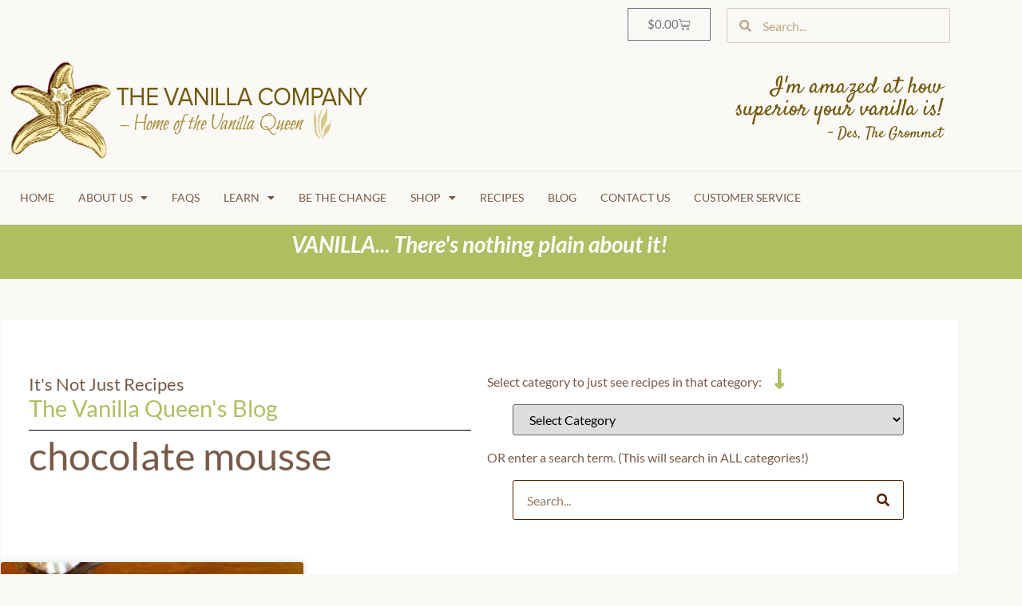

--- FILE ---
content_type: text/html; charset=UTF-8
request_url: https://vanillaqueen.com/tag/chocolate-mousse/
body_size: 21612
content:
<!doctype html>
<html lang="en-US" prefix="og: http://ogp.me/ns#" prefix="og: https://ogp.me/ns#">
<head>
	<meta charset="UTF-8">
	<meta name="viewport" content="width=device-width, initial-scale=1">
	<link rel="profile" href="https://gmpg.org/xfn/11">
		<style>img:is([sizes="auto" i], [sizes^="auto," i]) { contain-intrinsic-size: 3000px 1500px }</style>
	
<!-- Search Engine Optimization by Rank Math - https://rankmath.com/ -->
<title>chocolate mousse</title>
<meta name="robots" content="index, follow, max-snippet:-1, max-video-preview:-1, max-image-preview:large"/>
<link rel="canonical" href="https://vanillaqueen.com/tag/chocolate-mousse/" />
<meta property="og:locale" content="en_US" />
<meta property="og:type" content="article" />
<meta property="og:title" content="chocolate mousse" />
<meta property="og:url" content="https://vanillaqueen.com/tag/chocolate-mousse/" />
<meta property="og:site_name" content="The Vanilla Company" />
<meta name="twitter:card" content="summary_large_image" />
<meta name="twitter:title" content="chocolate mousse" />
<meta name="twitter:label1" content="Posts" />
<meta name="twitter:data1" content="1" />
<script type="application/ld+json" class="rank-math-schema">{"@context":"https://schema.org","@graph":[{"@type":"Corporation","@id":"https://vanillaqueen.com/#organization","name":"The Vanilla Company","url":"https://vanillaqueen.com","logo":{"@type":"ImageObject","@id":"https://vanillaqueen.com/#logo","url":"https://vanillaqueen.com/wp-content/uploads/2015/08/cropped-cropped-logo-1.png","contentUrl":"https://vanillaqueen.com/wp-content/uploads/2015/08/cropped-cropped-logo-1.png","caption":"The Vanilla Company","inLanguage":"en-US","width":"455","height":"130"}},{"@type":"WebSite","@id":"https://vanillaqueen.com/#website","url":"https://vanillaqueen.com","name":"The Vanilla Company","publisher":{"@id":"https://vanillaqueen.com/#organization"},"inLanguage":"en-US"},{"@type":"CollectionPage","@id":"https://vanillaqueen.com/tag/chocolate-mousse/#webpage","url":"https://vanillaqueen.com/tag/chocolate-mousse/","name":"chocolate mousse","isPartOf":{"@id":"https://vanillaqueen.com/#website"},"inLanguage":"en-US"}]}</script>
<!-- /Rank Math WordPress SEO plugin -->

<link rel="alternate" type="application/rss+xml" title="VanillaQueen &raquo; Feed" href="https://vanillaqueen.com/feed/" />
<link rel="alternate" type="application/rss+xml" title="VanillaQueen &raquo; Comments Feed" href="https://vanillaqueen.com/comments/feed/" />
<link rel="alternate" type="application/rss+xml" title="VanillaQueen &raquo; chocolate mousse Tag Feed" href="https://vanillaqueen.com/tag/chocolate-mousse/feed/" />
<script>
window._wpemojiSettings = {"baseUrl":"https:\/\/s.w.org\/images\/core\/emoji\/16.0.1\/72x72\/","ext":".png","svgUrl":"https:\/\/s.w.org\/images\/core\/emoji\/16.0.1\/svg\/","svgExt":".svg","source":{"concatemoji":"https:\/\/vanillaqueen.com\/wp-includes\/js\/wp-emoji-release.min.js?ver=6.8.3"}};
/*! This file is auto-generated */
!function(s,n){var o,i,e;function c(e){try{var t={supportTests:e,timestamp:(new Date).valueOf()};sessionStorage.setItem(o,JSON.stringify(t))}catch(e){}}function p(e,t,n){e.clearRect(0,0,e.canvas.width,e.canvas.height),e.fillText(t,0,0);var t=new Uint32Array(e.getImageData(0,0,e.canvas.width,e.canvas.height).data),a=(e.clearRect(0,0,e.canvas.width,e.canvas.height),e.fillText(n,0,0),new Uint32Array(e.getImageData(0,0,e.canvas.width,e.canvas.height).data));return t.every(function(e,t){return e===a[t]})}function u(e,t){e.clearRect(0,0,e.canvas.width,e.canvas.height),e.fillText(t,0,0);for(var n=e.getImageData(16,16,1,1),a=0;a<n.data.length;a++)if(0!==n.data[a])return!1;return!0}function f(e,t,n,a){switch(t){case"flag":return n(e,"\ud83c\udff3\ufe0f\u200d\u26a7\ufe0f","\ud83c\udff3\ufe0f\u200b\u26a7\ufe0f")?!1:!n(e,"\ud83c\udde8\ud83c\uddf6","\ud83c\udde8\u200b\ud83c\uddf6")&&!n(e,"\ud83c\udff4\udb40\udc67\udb40\udc62\udb40\udc65\udb40\udc6e\udb40\udc67\udb40\udc7f","\ud83c\udff4\u200b\udb40\udc67\u200b\udb40\udc62\u200b\udb40\udc65\u200b\udb40\udc6e\u200b\udb40\udc67\u200b\udb40\udc7f");case"emoji":return!a(e,"\ud83e\udedf")}return!1}function g(e,t,n,a){var r="undefined"!=typeof WorkerGlobalScope&&self instanceof WorkerGlobalScope?new OffscreenCanvas(300,150):s.createElement("canvas"),o=r.getContext("2d",{willReadFrequently:!0}),i=(o.textBaseline="top",o.font="600 32px Arial",{});return e.forEach(function(e){i[e]=t(o,e,n,a)}),i}function t(e){var t=s.createElement("script");t.src=e,t.defer=!0,s.head.appendChild(t)}"undefined"!=typeof Promise&&(o="wpEmojiSettingsSupports",i=["flag","emoji"],n.supports={everything:!0,everythingExceptFlag:!0},e=new Promise(function(e){s.addEventListener("DOMContentLoaded",e,{once:!0})}),new Promise(function(t){var n=function(){try{var e=JSON.parse(sessionStorage.getItem(o));if("object"==typeof e&&"number"==typeof e.timestamp&&(new Date).valueOf()<e.timestamp+604800&&"object"==typeof e.supportTests)return e.supportTests}catch(e){}return null}();if(!n){if("undefined"!=typeof Worker&&"undefined"!=typeof OffscreenCanvas&&"undefined"!=typeof URL&&URL.createObjectURL&&"undefined"!=typeof Blob)try{var e="postMessage("+g.toString()+"("+[JSON.stringify(i),f.toString(),p.toString(),u.toString()].join(",")+"));",a=new Blob([e],{type:"text/javascript"}),r=new Worker(URL.createObjectURL(a),{name:"wpTestEmojiSupports"});return void(r.onmessage=function(e){c(n=e.data),r.terminate(),t(n)})}catch(e){}c(n=g(i,f,p,u))}t(n)}).then(function(e){for(var t in e)n.supports[t]=e[t],n.supports.everything=n.supports.everything&&n.supports[t],"flag"!==t&&(n.supports.everythingExceptFlag=n.supports.everythingExceptFlag&&n.supports[t]);n.supports.everythingExceptFlag=n.supports.everythingExceptFlag&&!n.supports.flag,n.DOMReady=!1,n.readyCallback=function(){n.DOMReady=!0}}).then(function(){return e}).then(function(){var e;n.supports.everything||(n.readyCallback(),(e=n.source||{}).concatemoji?t(e.concatemoji):e.wpemoji&&e.twemoji&&(t(e.twemoji),t(e.wpemoji)))}))}((window,document),window._wpemojiSettings);
</script>
<link rel='stylesheet' id='wc-authorize-net-cim-credit-card-checkout-block-css' href='https://vanillaqueen.com/wp-content/plugins/woocommerce-gateway-authorize-net-cim/assets/css/blocks/wc-authorize-net-cim-checkout-block.css?ver=3.10.14' media='all' />
<link rel='stylesheet' id='wc-authorize-net-cim-echeck-checkout-block-css' href='https://vanillaqueen.com/wp-content/plugins/woocommerce-gateway-authorize-net-cim/assets/css/blocks/wc-authorize-net-cim-checkout-block.css?ver=3.10.14' media='all' />
<style id='wp-emoji-styles-inline-css'>

	img.wp-smiley, img.emoji {
		display: inline !important;
		border: none !important;
		box-shadow: none !important;
		height: 1em !important;
		width: 1em !important;
		margin: 0 0.07em !important;
		vertical-align: -0.1em !important;
		background: none !important;
		padding: 0 !important;
	}
</style>
<link rel='stylesheet' id='wp-block-library-css' href='https://vanillaqueen.com/wp-includes/css/dist/block-library/style.min.css?ver=6.8.3' media='all' />
<style id='global-styles-inline-css'>
:root{--wp--preset--aspect-ratio--square: 1;--wp--preset--aspect-ratio--4-3: 4/3;--wp--preset--aspect-ratio--3-4: 3/4;--wp--preset--aspect-ratio--3-2: 3/2;--wp--preset--aspect-ratio--2-3: 2/3;--wp--preset--aspect-ratio--16-9: 16/9;--wp--preset--aspect-ratio--9-16: 9/16;--wp--preset--color--black: #000000;--wp--preset--color--cyan-bluish-gray: #abb8c3;--wp--preset--color--white: #ffffff;--wp--preset--color--pale-pink: #f78da7;--wp--preset--color--vivid-red: #cf2e2e;--wp--preset--color--luminous-vivid-orange: #ff6900;--wp--preset--color--luminous-vivid-amber: #fcb900;--wp--preset--color--light-green-cyan: #7bdcb5;--wp--preset--color--vivid-green-cyan: #00d084;--wp--preset--color--pale-cyan-blue: #8ed1fc;--wp--preset--color--vivid-cyan-blue: #0693e3;--wp--preset--color--vivid-purple: #9b51e0;--wp--preset--gradient--vivid-cyan-blue-to-vivid-purple: linear-gradient(135deg,rgba(6,147,227,1) 0%,rgb(155,81,224) 100%);--wp--preset--gradient--light-green-cyan-to-vivid-green-cyan: linear-gradient(135deg,rgb(122,220,180) 0%,rgb(0,208,130) 100%);--wp--preset--gradient--luminous-vivid-amber-to-luminous-vivid-orange: linear-gradient(135deg,rgba(252,185,0,1) 0%,rgba(255,105,0,1) 100%);--wp--preset--gradient--luminous-vivid-orange-to-vivid-red: linear-gradient(135deg,rgba(255,105,0,1) 0%,rgb(207,46,46) 100%);--wp--preset--gradient--very-light-gray-to-cyan-bluish-gray: linear-gradient(135deg,rgb(238,238,238) 0%,rgb(169,184,195) 100%);--wp--preset--gradient--cool-to-warm-spectrum: linear-gradient(135deg,rgb(74,234,220) 0%,rgb(151,120,209) 20%,rgb(207,42,186) 40%,rgb(238,44,130) 60%,rgb(251,105,98) 80%,rgb(254,248,76) 100%);--wp--preset--gradient--blush-light-purple: linear-gradient(135deg,rgb(255,206,236) 0%,rgb(152,150,240) 100%);--wp--preset--gradient--blush-bordeaux: linear-gradient(135deg,rgb(254,205,165) 0%,rgb(254,45,45) 50%,rgb(107,0,62) 100%);--wp--preset--gradient--luminous-dusk: linear-gradient(135deg,rgb(255,203,112) 0%,rgb(199,81,192) 50%,rgb(65,88,208) 100%);--wp--preset--gradient--pale-ocean: linear-gradient(135deg,rgb(255,245,203) 0%,rgb(182,227,212) 50%,rgb(51,167,181) 100%);--wp--preset--gradient--electric-grass: linear-gradient(135deg,rgb(202,248,128) 0%,rgb(113,206,126) 100%);--wp--preset--gradient--midnight: linear-gradient(135deg,rgb(2,3,129) 0%,rgb(40,116,252) 100%);--wp--preset--font-size--small: 13px;--wp--preset--font-size--medium: 20px;--wp--preset--font-size--large: 36px;--wp--preset--font-size--x-large: 42px;--wp--preset--spacing--20: 0.44rem;--wp--preset--spacing--30: 0.67rem;--wp--preset--spacing--40: 1rem;--wp--preset--spacing--50: 1.5rem;--wp--preset--spacing--60: 2.25rem;--wp--preset--spacing--70: 3.38rem;--wp--preset--spacing--80: 5.06rem;--wp--preset--shadow--natural: 6px 6px 9px rgba(0, 0, 0, 0.2);--wp--preset--shadow--deep: 12px 12px 50px rgba(0, 0, 0, 0.4);--wp--preset--shadow--sharp: 6px 6px 0px rgba(0, 0, 0, 0.2);--wp--preset--shadow--outlined: 6px 6px 0px -3px rgba(255, 255, 255, 1), 6px 6px rgba(0, 0, 0, 1);--wp--preset--shadow--crisp: 6px 6px 0px rgba(0, 0, 0, 1);}:root { --wp--style--global--content-size: 800px;--wp--style--global--wide-size: 1200px; }:where(body) { margin: 0; }.wp-site-blocks > .alignleft { float: left; margin-right: 2em; }.wp-site-blocks > .alignright { float: right; margin-left: 2em; }.wp-site-blocks > .aligncenter { justify-content: center; margin-left: auto; margin-right: auto; }:where(.wp-site-blocks) > * { margin-block-start: 24px; margin-block-end: 0; }:where(.wp-site-blocks) > :first-child { margin-block-start: 0; }:where(.wp-site-blocks) > :last-child { margin-block-end: 0; }:root { --wp--style--block-gap: 24px; }:root :where(.is-layout-flow) > :first-child{margin-block-start: 0;}:root :where(.is-layout-flow) > :last-child{margin-block-end: 0;}:root :where(.is-layout-flow) > *{margin-block-start: 24px;margin-block-end: 0;}:root :where(.is-layout-constrained) > :first-child{margin-block-start: 0;}:root :where(.is-layout-constrained) > :last-child{margin-block-end: 0;}:root :where(.is-layout-constrained) > *{margin-block-start: 24px;margin-block-end: 0;}:root :where(.is-layout-flex){gap: 24px;}:root :where(.is-layout-grid){gap: 24px;}.is-layout-flow > .alignleft{float: left;margin-inline-start: 0;margin-inline-end: 2em;}.is-layout-flow > .alignright{float: right;margin-inline-start: 2em;margin-inline-end: 0;}.is-layout-flow > .aligncenter{margin-left: auto !important;margin-right: auto !important;}.is-layout-constrained > .alignleft{float: left;margin-inline-start: 0;margin-inline-end: 2em;}.is-layout-constrained > .alignright{float: right;margin-inline-start: 2em;margin-inline-end: 0;}.is-layout-constrained > .aligncenter{margin-left: auto !important;margin-right: auto !important;}.is-layout-constrained > :where(:not(.alignleft):not(.alignright):not(.alignfull)){max-width: var(--wp--style--global--content-size);margin-left: auto !important;margin-right: auto !important;}.is-layout-constrained > .alignwide{max-width: var(--wp--style--global--wide-size);}body .is-layout-flex{display: flex;}.is-layout-flex{flex-wrap: wrap;align-items: center;}.is-layout-flex > :is(*, div){margin: 0;}body .is-layout-grid{display: grid;}.is-layout-grid > :is(*, div){margin: 0;}body{padding-top: 0px;padding-right: 0px;padding-bottom: 0px;padding-left: 0px;}a:where(:not(.wp-element-button)){text-decoration: underline;}:root :where(.wp-element-button, .wp-block-button__link){background-color: #32373c;border-width: 0;color: #fff;font-family: inherit;font-size: inherit;line-height: inherit;padding: calc(0.667em + 2px) calc(1.333em + 2px);text-decoration: none;}.has-black-color{color: var(--wp--preset--color--black) !important;}.has-cyan-bluish-gray-color{color: var(--wp--preset--color--cyan-bluish-gray) !important;}.has-white-color{color: var(--wp--preset--color--white) !important;}.has-pale-pink-color{color: var(--wp--preset--color--pale-pink) !important;}.has-vivid-red-color{color: var(--wp--preset--color--vivid-red) !important;}.has-luminous-vivid-orange-color{color: var(--wp--preset--color--luminous-vivid-orange) !important;}.has-luminous-vivid-amber-color{color: var(--wp--preset--color--luminous-vivid-amber) !important;}.has-light-green-cyan-color{color: var(--wp--preset--color--light-green-cyan) !important;}.has-vivid-green-cyan-color{color: var(--wp--preset--color--vivid-green-cyan) !important;}.has-pale-cyan-blue-color{color: var(--wp--preset--color--pale-cyan-blue) !important;}.has-vivid-cyan-blue-color{color: var(--wp--preset--color--vivid-cyan-blue) !important;}.has-vivid-purple-color{color: var(--wp--preset--color--vivid-purple) !important;}.has-black-background-color{background-color: var(--wp--preset--color--black) !important;}.has-cyan-bluish-gray-background-color{background-color: var(--wp--preset--color--cyan-bluish-gray) !important;}.has-white-background-color{background-color: var(--wp--preset--color--white) !important;}.has-pale-pink-background-color{background-color: var(--wp--preset--color--pale-pink) !important;}.has-vivid-red-background-color{background-color: var(--wp--preset--color--vivid-red) !important;}.has-luminous-vivid-orange-background-color{background-color: var(--wp--preset--color--luminous-vivid-orange) !important;}.has-luminous-vivid-amber-background-color{background-color: var(--wp--preset--color--luminous-vivid-amber) !important;}.has-light-green-cyan-background-color{background-color: var(--wp--preset--color--light-green-cyan) !important;}.has-vivid-green-cyan-background-color{background-color: var(--wp--preset--color--vivid-green-cyan) !important;}.has-pale-cyan-blue-background-color{background-color: var(--wp--preset--color--pale-cyan-blue) !important;}.has-vivid-cyan-blue-background-color{background-color: var(--wp--preset--color--vivid-cyan-blue) !important;}.has-vivid-purple-background-color{background-color: var(--wp--preset--color--vivid-purple) !important;}.has-black-border-color{border-color: var(--wp--preset--color--black) !important;}.has-cyan-bluish-gray-border-color{border-color: var(--wp--preset--color--cyan-bluish-gray) !important;}.has-white-border-color{border-color: var(--wp--preset--color--white) !important;}.has-pale-pink-border-color{border-color: var(--wp--preset--color--pale-pink) !important;}.has-vivid-red-border-color{border-color: var(--wp--preset--color--vivid-red) !important;}.has-luminous-vivid-orange-border-color{border-color: var(--wp--preset--color--luminous-vivid-orange) !important;}.has-luminous-vivid-amber-border-color{border-color: var(--wp--preset--color--luminous-vivid-amber) !important;}.has-light-green-cyan-border-color{border-color: var(--wp--preset--color--light-green-cyan) !important;}.has-vivid-green-cyan-border-color{border-color: var(--wp--preset--color--vivid-green-cyan) !important;}.has-pale-cyan-blue-border-color{border-color: var(--wp--preset--color--pale-cyan-blue) !important;}.has-vivid-cyan-blue-border-color{border-color: var(--wp--preset--color--vivid-cyan-blue) !important;}.has-vivid-purple-border-color{border-color: var(--wp--preset--color--vivid-purple) !important;}.has-vivid-cyan-blue-to-vivid-purple-gradient-background{background: var(--wp--preset--gradient--vivid-cyan-blue-to-vivid-purple) !important;}.has-light-green-cyan-to-vivid-green-cyan-gradient-background{background: var(--wp--preset--gradient--light-green-cyan-to-vivid-green-cyan) !important;}.has-luminous-vivid-amber-to-luminous-vivid-orange-gradient-background{background: var(--wp--preset--gradient--luminous-vivid-amber-to-luminous-vivid-orange) !important;}.has-luminous-vivid-orange-to-vivid-red-gradient-background{background: var(--wp--preset--gradient--luminous-vivid-orange-to-vivid-red) !important;}.has-very-light-gray-to-cyan-bluish-gray-gradient-background{background: var(--wp--preset--gradient--very-light-gray-to-cyan-bluish-gray) !important;}.has-cool-to-warm-spectrum-gradient-background{background: var(--wp--preset--gradient--cool-to-warm-spectrum) !important;}.has-blush-light-purple-gradient-background{background: var(--wp--preset--gradient--blush-light-purple) !important;}.has-blush-bordeaux-gradient-background{background: var(--wp--preset--gradient--blush-bordeaux) !important;}.has-luminous-dusk-gradient-background{background: var(--wp--preset--gradient--luminous-dusk) !important;}.has-pale-ocean-gradient-background{background: var(--wp--preset--gradient--pale-ocean) !important;}.has-electric-grass-gradient-background{background: var(--wp--preset--gradient--electric-grass) !important;}.has-midnight-gradient-background{background: var(--wp--preset--gradient--midnight) !important;}.has-small-font-size{font-size: var(--wp--preset--font-size--small) !important;}.has-medium-font-size{font-size: var(--wp--preset--font-size--medium) !important;}.has-large-font-size{font-size: var(--wp--preset--font-size--large) !important;}.has-x-large-font-size{font-size: var(--wp--preset--font-size--x-large) !important;}
:root :where(.wp-block-pullquote){font-size: 1.5em;line-height: 1.6;}
</style>
<link rel='stylesheet' id='woocommerce-layout-css' href='https://vanillaqueen.com/wp-content/plugins/woocommerce/assets/css/woocommerce-layout.css?ver=10.4.3' media='all' />
<link rel='stylesheet' id='woocommerce-smallscreen-css' href='https://vanillaqueen.com/wp-content/plugins/woocommerce/assets/css/woocommerce-smallscreen.css?ver=10.4.3' media='only screen and (max-width: 768px)' />
<link rel='stylesheet' id='woocommerce-general-css' href='https://vanillaqueen.com/wp-content/plugins/woocommerce/assets/css/woocommerce.css?ver=10.4.3' media='all' />
<style id='woocommerce-inline-inline-css'>
.woocommerce form .form-row .required { visibility: visible; }
</style>
<link rel='stylesheet' id='hello-elementor-css' href='https://vanillaqueen.com/wp-content/themes/hello-elementor/assets/css/reset.css?ver=3.4.5' media='all' />
<link rel='stylesheet' id='hello-elementor-theme-style-css' href='https://vanillaqueen.com/wp-content/themes/hello-elementor/assets/css/theme.css?ver=3.4.5' media='all' />
<link rel='stylesheet' id='hello-elementor-header-footer-css' href='https://vanillaqueen.com/wp-content/themes/hello-elementor/assets/css/header-footer.css?ver=3.4.5' media='all' />
<link rel='stylesheet' id='elementor-frontend-css' href='https://vanillaqueen.com/wp-content/plugins/elementor/assets/css/frontend.min.css?ver=3.34.1' media='all' />
<link rel='stylesheet' id='widget-woocommerce-menu-cart-css' href='https://vanillaqueen.com/wp-content/plugins/elementor-pro/assets/css/widget-woocommerce-menu-cart.min.css?ver=3.34.0' media='all' />
<link rel='stylesheet' id='widget-search-form-css' href='https://vanillaqueen.com/wp-content/plugins/elementor-pro/assets/css/widget-search-form.min.css?ver=3.34.0' media='all' />
<link rel='stylesheet' id='elementor-icons-shared-0-css' href='https://vanillaqueen.com/wp-content/plugins/elementor/assets/lib/font-awesome/css/fontawesome.min.css?ver=5.15.3' media='all' />
<link rel='stylesheet' id='elementor-icons-fa-solid-css' href='https://vanillaqueen.com/wp-content/plugins/elementor/assets/lib/font-awesome/css/solid.min.css?ver=5.15.3' media='all' />
<link rel='stylesheet' id='widget-nav-menu-css' href='https://vanillaqueen.com/wp-content/plugins/elementor-pro/assets/css/widget-nav-menu.min.css?ver=3.34.0' media='all' />
<link rel='stylesheet' id='widget-image-css' href='https://vanillaqueen.com/wp-content/plugins/elementor/assets/css/widget-image.min.css?ver=3.34.1' media='all' />
<link rel='stylesheet' id='e-sticky-css' href='https://vanillaqueen.com/wp-content/plugins/elementor-pro/assets/css/modules/sticky.min.css?ver=3.34.0' media='all' />
<link rel='stylesheet' id='widget-heading-css' href='https://vanillaqueen.com/wp-content/plugins/elementor/assets/css/widget-heading.min.css?ver=3.34.1' media='all' />
<link rel='stylesheet' id='e-animation-shrink-css' href='https://vanillaqueen.com/wp-content/plugins/elementor/assets/lib/animations/styles/e-animation-shrink.min.css?ver=3.34.1' media='all' />
<link rel='stylesheet' id='widget-social-icons-css' href='https://vanillaqueen.com/wp-content/plugins/elementor/assets/css/widget-social-icons.min.css?ver=3.34.1' media='all' />
<link rel='stylesheet' id='e-apple-webkit-css' href='https://vanillaqueen.com/wp-content/plugins/elementor/assets/css/conditionals/apple-webkit.min.css?ver=3.34.1' media='all' />
<link rel='stylesheet' id='widget-divider-css' href='https://vanillaqueen.com/wp-content/plugins/elementor/assets/css/widget-divider.min.css?ver=3.34.1' media='all' />
<link rel='stylesheet' id='swiper-css' href='https://vanillaqueen.com/wp-content/plugins/elementor/assets/lib/swiper/v8/css/swiper.min.css?ver=8.4.5' media='all' />
<link rel='stylesheet' id='e-swiper-css' href='https://vanillaqueen.com/wp-content/plugins/elementor/assets/css/conditionals/e-swiper.min.css?ver=3.34.1' media='all' />
<link rel='stylesheet' id='widget-posts-css' href='https://vanillaqueen.com/wp-content/plugins/elementor-pro/assets/css/widget-posts.min.css?ver=3.34.0' media='all' />
<link rel='stylesheet' id='elementor-icons-css' href='https://vanillaqueen.com/wp-content/plugins/elementor/assets/lib/eicons/css/elementor-icons.min.css?ver=5.45.0' media='all' />
<link rel='stylesheet' id='elementor-post-39005-css' href='https://vanillaqueen.com/wp-content/uploads/elementor/css/post-39005.css?ver=1767958720' media='all' />
<link rel='stylesheet' id='eihe-front-style-css' href='https://vanillaqueen.com/wp-content/plugins/image-hover-effects-addon-for-elementor/assets/style.min.css?ver=1.4.4' media='all' />
<link rel='stylesheet' id='elementor-post-39003-css' href='https://vanillaqueen.com/wp-content/uploads/elementor/css/post-39003.css?ver=1767958721' media='all' />
<link rel='stylesheet' id='elementor-post-39040-css' href='https://vanillaqueen.com/wp-content/uploads/elementor/css/post-39040.css?ver=1767958721' media='all' />
<link rel='stylesheet' id='elementor-post-39662-css' href='https://vanillaqueen.com/wp-content/uploads/elementor/css/post-39662.css?ver=1767958954' media='all' />
<link rel='stylesheet' id='sv-wc-payment-gateway-payment-form-v5_15_12-css' href='https://vanillaqueen.com/wp-content/plugins/woocommerce-gateway-authorize-net-cim/vendor/skyverge/wc-plugin-framework/woocommerce/payment-gateway/assets/css/frontend/sv-wc-payment-gateway-payment-form.min.css?ver=5.15.12' media='all' />
<link rel='stylesheet' id='hello-elementor-child-style-css' href='https://vanillaqueen.com/wp-content/themes/hello-theme-child-master/style.css?ver=1.0.0' media='all' />
<link rel='stylesheet' id='elementor-gf-local-lato-css' href='https://vanillaqueen.com/wp-content/uploads/elementor/google-fonts/css/lato.css?ver=1742624581' media='all' />
<link rel='stylesheet' id='elementor-gf-local-satisfy-css' href='https://vanillaqueen.com/wp-content/uploads/elementor/google-fonts/css/satisfy.css?ver=1742624581' media='all' />
<link rel='stylesheet' id='elementor-icons-fa-brands-css' href='https://vanillaqueen.com/wp-content/plugins/elementor/assets/lib/font-awesome/css/brands.min.css?ver=5.15.3' media='all' />
<script src="https://vanillaqueen.com/wp-includes/js/jquery/jquery.min.js?ver=3.7.1" id="jquery-core-js"></script>
<script src="https://vanillaqueen.com/wp-includes/js/jquery/jquery-migrate.min.js?ver=3.4.1" id="jquery-migrate-js"></script>
<script src="https://vanillaqueen.com/wp-content/plugins/woocommerce/assets/js/jquery-blockui/jquery.blockUI.min.js?ver=2.7.0-wc.10.4.3" id="wc-jquery-blockui-js" defer data-wp-strategy="defer"></script>
<script id="wc-add-to-cart-js-extra">
var wc_add_to_cart_params = {"ajax_url":"\/wp-admin\/admin-ajax.php","wc_ajax_url":"\/?wc-ajax=%%endpoint%%","i18n_view_cart":"View cart","cart_url":"https:\/\/vanillaqueen.com\/cart\/","is_cart":"","cart_redirect_after_add":"no"};
</script>
<script src="https://vanillaqueen.com/wp-content/plugins/woocommerce/assets/js/frontend/add-to-cart.min.js?ver=10.4.3" id="wc-add-to-cart-js" defer data-wp-strategy="defer"></script>
<script src="https://vanillaqueen.com/wp-content/plugins/woocommerce/assets/js/js-cookie/js.cookie.min.js?ver=2.1.4-wc.10.4.3" id="wc-js-cookie-js" defer data-wp-strategy="defer"></script>
<script id="woocommerce-js-extra">
var woocommerce_params = {"ajax_url":"\/wp-admin\/admin-ajax.php","wc_ajax_url":"\/?wc-ajax=%%endpoint%%","i18n_password_show":"Show password","i18n_password_hide":"Hide password"};
</script>
<script src="https://vanillaqueen.com/wp-content/plugins/woocommerce/assets/js/frontend/woocommerce.min.js?ver=10.4.3" id="woocommerce-js" defer data-wp-strategy="defer"></script>
<link rel="https://api.w.org/" href="https://vanillaqueen.com/wp-json/" /><link rel="alternate" title="JSON" type="application/json" href="https://vanillaqueen.com/wp-json/wp/v2/tags/1318" /><link rel="EditURI" type="application/rsd+xml" title="RSD" href="https://vanillaqueen.com/xmlrpc.php?rsd" />
<meta name="generator" content="WordPress 6.8.3" />
<script>  var el_i13_login_captcha=null; var el_i13_register_captcha=null; </script>	<noscript><style>.woocommerce-product-gallery{ opacity: 1 !important; }</style></noscript>
	<meta name="generator" content="Elementor 3.34.1; settings: css_print_method-external, google_font-enabled, font_display-auto">
<style type="text/css">

 .testimonial {
    background: rgba(0, 0, 0, 0) url("/wp-content/uploads/2015/10/open-quote.png") no-repeat scroll 0 0;
    color: #9a5d05;
    font-family: "Satisfy",rochester,"pacificoregular",cursive;
    font-size: 1.5em;
    font-weight: normal;
    margin-top: 0;
    padding: 0 0 0 30px;
    text-align: left !important;
}
	.elementor-post__read-more {
    background-color: #B1BD61;
    color: #fff !important;
    padding: 10px 25px 11px;
    display: inline-block;
}
	.elementor-post__read-more:hover {
		background-color: #7E8936;
	}
	.title1  {
    padding: 8px;
    border: dotted 1px #A68B7A;
    background-color: #F1EFEC;
    font-weight: 400;
    margin: 15px 0 35px;
}
		.woocommerce #respond input#submit.alt, .woocommerce a.button.alt, .woocommerce button.button.alt, .woocommerce input.button.alt {
    background-color: #B1bd61;
    color: #fff;
}
	
	.woocommerce #respond input#submit.alt:hover, .woocommerce a.button.alt:hover, .woocommerce button.button.alt:hover, .woocommerce input.button.alt:hover {
    background-color: #7e8936;
    color: #fff;
}
</style>
<!-- Google tag (gtag.js) -->
<script async src="https://www.googletagmanager.com/gtag/js?id=G-4RHMMC55Q9"></script>
<script>
  window.dataLayer = window.dataLayer || [];
  function gtag(){dataLayer.push(arguments);}
  gtag('js', new Date());

  gtag('config', 'G-4RHMMC55Q9');
</script>



<!-- BEGIN recaptcha, injected by plugin wp-recaptcha-integration  -->

<!-- END recaptcha -->
			<style>
				.e-con.e-parent:nth-of-type(n+4):not(.e-lazyloaded):not(.e-no-lazyload),
				.e-con.e-parent:nth-of-type(n+4):not(.e-lazyloaded):not(.e-no-lazyload) * {
					background-image: none !important;
				}
				@media screen and (max-height: 1024px) {
					.e-con.e-parent:nth-of-type(n+3):not(.e-lazyloaded):not(.e-no-lazyload),
					.e-con.e-parent:nth-of-type(n+3):not(.e-lazyloaded):not(.e-no-lazyload) * {
						background-image: none !important;
					}
				}
				@media screen and (max-height: 640px) {
					.e-con.e-parent:nth-of-type(n+2):not(.e-lazyloaded):not(.e-no-lazyload),
					.e-con.e-parent:nth-of-type(n+2):not(.e-lazyloaded):not(.e-no-lazyload) * {
						background-image: none !important;
					}
				}
			</style>
			
<!-- WordPress Facebook Open Graph protocol plugin (WPFBOGP v2.0.13) http://rynoweb.com/wordpress-plugins/ -->
<meta property="fb:app_id" content="1540997446191045"/>
<meta property="og:url" content="https://vanillaqueen.com/tag/chocolate-mousse/"/>
<meta property="og:title" content="Creamy, Cooked Chocolate Mousse"/>
<meta property="og:site_name" content="VanillaQueen"/>
<meta property="og:description" content=""/>
<meta property="og:type" content="website"/>
<meta property="og:image" content="https://vanillaqueen.com/wp-content/uploads/2010/06/IMG_4720.jpg"/>
<meta property="og:locale" content="en_us"/>
<!-- // end wpfbogp -->
		<style id="wp-custom-css">
			.hilite {
    background: #f2f0e6 none repeat scroll 0 0;
    border: 1px solid #e5e0cb;
    border-radius: 5px;
    box-shadow: 0 0 1px rgba(255, 255, 255, 0.6);
    float: right;
    line-height: 1.7em;
    padding: 25px;
    text-align: left;
	margin: 20px 0;
}
[type="button"], [type="submit"], button {
	color: #552100;
	border-color: #552100;
}
[type="button"]:focus, [type="button"]:hover, [type="submit"]:focus, [type="submit"]:hover, button:focus, button:hover {
    color: #fff;
    background-color: #552100;
    text-decoration: none;
}
.site-main.post-6089.page,
.site-main.post-6088.page{
    display: none;
}
.single-product .abh_box {
    display: none;
}		</style>
		</head>
<body class="archive tag tag-chocolate-mousse tag-1318 wp-custom-logo wp-embed-responsive wp-theme-hello-elementor wp-child-theme-hello-theme-child-master theme-hello-elementor woocommerce-no-js hello-elementor-default elementor-page-39662 elementor-default elementor-template-full-width elementor-kit-39005">


<a class="skip-link screen-reader-text" href="#content">Skip to content</a>

		<header data-elementor-type="header" data-elementor-id="39003" class="elementor elementor-39003 elementor-location-header" data-elementor-post-type="elementor_library">
					<section class="elementor-section elementor-top-section elementor-element elementor-element-0345d05 elementor-hidden-tablet elementor-hidden-phone elementor-section-boxed elementor-section-height-default elementor-section-height-default" data-id="0345d05" data-element_type="section">
						<div class="elementor-container elementor-column-gap-default">
					<div class="elementor-column elementor-col-25 elementor-top-column elementor-element elementor-element-6c8f42c" data-id="6c8f42c" data-element_type="column">
			<div class="elementor-widget-wrap">
							</div>
		</div>
				<div class="elementor-column elementor-col-25 elementor-top-column elementor-element elementor-element-74bd626" data-id="74bd626" data-element_type="column">
			<div class="elementor-widget-wrap">
							</div>
		</div>
				<div class="elementor-column elementor-col-25 elementor-top-column elementor-element elementor-element-0da6a7b" data-id="0da6a7b" data-element_type="column">
			<div class="elementor-widget-wrap elementor-element-populated">
						<div class="elementor-element elementor-element-6bc53f6 toggle-icon--cart-light elementor-menu-cart--empty-indicator-hide elementor-menu-cart--items-indicator-bubble elementor-menu-cart--show-subtotal-yes elementor-menu-cart--cart-type-side-cart elementor-menu-cart--show-remove-button-yes elementor-widget elementor-widget-woocommerce-menu-cart" data-id="6bc53f6" data-element_type="widget" data-settings="{&quot;cart_type&quot;:&quot;side-cart&quot;,&quot;open_cart&quot;:&quot;click&quot;,&quot;automatically_open_cart&quot;:&quot;no&quot;}" data-widget_type="woocommerce-menu-cart.default">
				<div class="elementor-widget-container">
							<div class="elementor-menu-cart__wrapper">
							<div class="elementor-menu-cart__toggle_wrapper">
					<div class="elementor-menu-cart__container elementor-lightbox" aria-hidden="true">
						<div class="elementor-menu-cart__main" aria-hidden="true">
									<div class="elementor-menu-cart__close-button">
					</div>
									<div class="widget_shopping_cart_content">
															</div>
						</div>
					</div>
							<div class="elementor-menu-cart__toggle elementor-button-wrapper">
			<a id="elementor-menu-cart__toggle_button" href="#" class="elementor-menu-cart__toggle_button elementor-button elementor-size-sm" aria-expanded="false">
				<span class="elementor-button-text"><span class="woocommerce-Price-amount amount"><bdi><span class="woocommerce-Price-currencySymbol">&#36;</span>0.00</bdi></span></span>
				<span class="elementor-button-icon">
					<span class="elementor-button-icon-qty" data-counter="0">0</span>
					<i class="eicon-cart-light"></i>					<span class="elementor-screen-only">Cart</span>
				</span>
			</a>
		</div>
						</div>
					</div> <!-- close elementor-menu-cart__wrapper -->
						</div>
				</div>
					</div>
		</div>
				<div class="elementor-column elementor-col-25 elementor-top-column elementor-element elementor-element-abcb185" data-id="abcb185" data-element_type="column">
			<div class="elementor-widget-wrap elementor-element-populated">
						<div class="elementor-element elementor-element-3b9273e elementor-search-form--skin-minimal elementor-widget elementor-widget-search-form" data-id="3b9273e" data-element_type="widget" data-settings="{&quot;skin&quot;:&quot;minimal&quot;}" data-widget_type="search-form.default">
				<div class="elementor-widget-container">
							<search role="search">
			<form class="elementor-search-form" action="https://vanillaqueen.com" method="get">
												<div class="elementor-search-form__container">
					<label class="elementor-screen-only" for="elementor-search-form-3b9273e">Search</label>

											<div class="elementor-search-form__icon">
							<i aria-hidden="true" class="fas fa-search"></i>							<span class="elementor-screen-only">Search</span>
						</div>
					
					<input id="elementor-search-form-3b9273e" placeholder="Search..." class="elementor-search-form__input" type="search" name="s" value="">
					
					
									</div>
			</form>
		</search>
						</div>
				</div>
					</div>
		</div>
					</div>
		</section>
				<section class="elementor-section elementor-top-section elementor-element elementor-element-9850050 elementor-section-content-middle elementor-section-boxed elementor-section-height-default elementor-section-height-default" data-id="9850050" data-element_type="section">
						<div class="elementor-container elementor-column-gap-default">
					<div class="elementor-column elementor-col-66 elementor-top-column elementor-element elementor-element-a71fd81" data-id="a71fd81" data-element_type="column">
			<div class="elementor-widget-wrap elementor-element-populated">
						<section class="elementor-section elementor-inner-section elementor-element elementor-element-a9b47d7 elementor-section-full_width elementor-section-content-middle elementor-hidden-desktop elementor-hidden-tablet elementor-section-height-default elementor-section-height-default" data-id="a9b47d7" data-element_type="section" data-settings="{&quot;sticky&quot;:&quot;top&quot;,&quot;sticky_on&quot;:[&quot;mobile&quot;],&quot;sticky_offset&quot;:0,&quot;sticky_effects_offset&quot;:0,&quot;sticky_anchor_link_offset&quot;:0}">
						<div class="elementor-container elementor-column-gap-default">
					<div class="elementor-column elementor-col-33 elementor-inner-column elementor-element elementor-element-49dc68e" data-id="49dc68e" data-element_type="column">
			<div class="elementor-widget-wrap elementor-element-populated">
						<div class="elementor-element elementor-element-775ea0d elementor-nav-menu__align-start elementor-nav-menu--dropdown-mobile elementor-nav-menu--stretch elementor-nav-menu__text-align-center elementor-nav-menu--toggle elementor-nav-menu--burger elementor-widget elementor-widget-nav-menu" data-id="775ea0d" data-element_type="widget" data-settings="{&quot;layout&quot;:&quot;vertical&quot;,&quot;full_width&quot;:&quot;stretch&quot;,&quot;submenu_icon&quot;:{&quot;value&quot;:&quot;&lt;i class=\&quot;fas fa-chevron-down\&quot; aria-hidden=\&quot;true\&quot;&gt;&lt;\/i&gt;&quot;,&quot;library&quot;:&quot;fa-solid&quot;},&quot;toggle&quot;:&quot;burger&quot;}" data-widget_type="nav-menu.default">
				<div class="elementor-widget-container">
								<nav aria-label="Menu" class="elementor-nav-menu--main elementor-nav-menu__container elementor-nav-menu--layout-vertical e--pointer-underline e--animation-fade">
				<ul id="menu-1-775ea0d" class="elementor-nav-menu sm-vertical"><li class="menu-item menu-item-type-post_type menu-item-object-page menu-item-home menu-item-5039"><a href="https://vanillaqueen.com/" class="elementor-item">Home</a></li>
<li class="menu-item menu-item-type-post_type menu-item-object-page menu-item-has-children menu-item-5040"><a href="https://vanillaqueen.com/about-us/" class="elementor-item">About us</a>
<ul class="sub-menu elementor-nav-menu--dropdown">
	<li class="menu-item menu-item-type-post_type menu-item-object-page menu-item-5135"><a href="https://vanillaqueen.com/about-us/" class="elementor-sub-item">About The Vanilla Company</a></li>
	<li class="menu-item menu-item-type-post_type menu-item-object-page menu-item-5043"><a href="https://vanillaqueen.com/awareness/" class="elementor-sub-item">Our socially conscious vision</a></li>
	<li class="menu-item menu-item-type-post_type menu-item-object-page menu-item-5046"><a href="https://vanillaqueen.com/patricia-rain-bio/" class="elementor-sub-item">The Vanilla Queen&#8217;s Bio</a></li>
	<li class="menu-item menu-item-type-post_type menu-item-object-page menu-item-5042"><a href="https://vanillaqueen.com/who-is-the-vanilla-queen/" class="elementor-sub-item">How I became the Vanilla Queen</a></li>
	<li class="menu-item menu-item-type-post_type menu-item-object-page menu-item-12492"><a href="https://vanillaqueen.com/vanilla-queen-interview/" class="elementor-sub-item">Interview with the Vanilla Queen</a></li>
	<li class="menu-item menu-item-type-post_type menu-item-object-page menu-item-12581"><a href="https://vanillaqueen.com/meet-our-team/" class="elementor-sub-item">Meet Our Team</a></li>
</ul>
</li>
<li class="menu-item menu-item-type-taxonomy menu-item-object-category menu-item-19893"><a href="https://vanillaqueen.com/category/vanilla-faqs/" class="elementor-item">FAQs</a></li>
<li class="menu-item menu-item-type-post_type menu-item-object-page menu-item-has-children menu-item-12415"><a href="https://vanillaqueen.com/learn/" class="elementor-item">Learn</a>
<ul class="sub-menu elementor-nav-menu--dropdown">
	<li class="menu-item menu-item-type-custom menu-item-object-custom menu-item-5460"><a href="/category/the-tropics/tropical-foods/vanilla" class="elementor-sub-item">Learn More About Vanilla</a></li>
	<li class="menu-item menu-item-type-post_type menu-item-object-page menu-item-5453"><a href="https://vanillaqueen.com/tropical-foods/" class="elementor-sub-item">Learn About Tropical Foods</a></li>
</ul>
</li>
<li class="menu-item menu-item-type-custom menu-item-object-custom menu-item-12313"><a href="/category/be-the-change/" class="elementor-item">Be the Change</a></li>
<li class="menu-item menu-item-type-custom menu-item-object-custom menu-item-has-children menu-item-5074"><a href="/store/" class="elementor-item">Shop</a>
<ul class="sub-menu elementor-nav-menu--dropdown">
	<li class="menu-item menu-item-type-post_type menu-item-object-page menu-item-5740"><a href="https://vanillaqueen.com/store/" class="elementor-sub-item">What&#8217;s so special about our vanilla?</a></li>
	<li class="menu-item menu-item-type-taxonomy menu-item-object-product_cat menu-item-11202"><a href="https://vanillaqueen.com/shop/category/vanilla-beans/" class="elementor-sub-item">Vanilla Beans</a></li>
	<li class="menu-item menu-item-type-taxonomy menu-item-object-product_cat menu-item-has-children menu-item-16476"><a href="https://vanillaqueen.com/shop/category/extracts/" class="elementor-sub-item">Vanilla Extracts</a>
	<ul class="sub-menu elementor-nav-menu--dropdown">
		<li class="menu-item menu-item-type-taxonomy menu-item-object-product_cat menu-item-11203"><a href="https://vanillaqueen.com/shop/category/extracts/vanilla-extracts/" class="elementor-sub-item">Pure Vanilla Extracts</a></li>
		<li class="menu-item menu-item-type-taxonomy menu-item-object-product_cat menu-item-21168"><a href="https://vanillaqueen.com/shop/category/extracts/vanilla-flavoring/" class="elementor-sub-item">Natural Vanilla Flavors</a></li>
		<li class="menu-item menu-item-type-taxonomy menu-item-object-product_cat menu-item-16477"><a href="https://vanillaqueen.com/shop/category/other-extracts/" class="elementor-sub-item">Other Extracts</a></li>
	</ul>
</li>
	<li class="menu-item menu-item-type-taxonomy menu-item-object-product_cat menu-item-11204"><a href="https://vanillaqueen.com/shop/category/vanilla-paste/" class="elementor-sub-item">Vanilla Paste</a></li>
	<li class="menu-item menu-item-type-taxonomy menu-item-object-product_cat menu-item-11205"><a href="https://vanillaqueen.com/shop/category/vanilla-powders/" class="elementor-sub-item">Vanilla Powders</a></li>
	<li class="menu-item menu-item-type-taxonomy menu-item-object-product_cat menu-item-11206"><a href="https://vanillaqueen.com/shop/category/vanilla-sugars/" class="elementor-sub-item">Vanilla Sugar</a></li>
	<li class="menu-item menu-item-type-taxonomy menu-item-object-product_cat menu-item-11207"><a href="https://vanillaqueen.com/shop/category/books/" class="elementor-sub-item">Books</a></li>
	<li class="menu-item menu-item-type-taxonomy menu-item-object-product_cat menu-item-20053"><a href="https://vanillaqueen.com/shop/category/chocolate/" class="elementor-sub-item">Chocolate</a></li>
	<li class="menu-item menu-item-type-taxonomy menu-item-object-product_cat menu-item-16643"><a href="https://vanillaqueen.com/shop/category/saffron-threads/" class="elementor-sub-item">Saffron</a></li>
	<li class="menu-item menu-item-type-post_type menu-item-object-page menu-item-12411"><a href="https://vanillaqueen.com/cart/" class="elementor-sub-item">Cart</a></li>
	<li class="menu-item menu-item-type-post_type menu-item-object-page menu-item-12412"><a href="https://vanillaqueen.com/checkout/" class="elementor-sub-item">Checkout</a></li>
	<li class="menu-item menu-item-type-post_type menu-item-object-page menu-item-12413"><a href="https://vanillaqueen.com/my-account-2/" class="elementor-sub-item">My Account</a></li>
</ul>
</li>
<li class="menu-item menu-item-type-custom menu-item-object-custom menu-item-5070"><a href="/category/recipes/" class="elementor-item">Recipes</a></li>
<li class="menu-item menu-item-type-post_type menu-item-object-page current_page_parent menu-item-5089"><a href="https://vanillaqueen.com/blog/" class="elementor-item">Blog</a></li>
<li class="menu-item menu-item-type-post_type menu-item-object-page menu-item-5090"><a href="https://vanillaqueen.com/contact-us/" class="elementor-item">Contact Us</a></li>
<li class="menu-item menu-item-type-post_type menu-item-object-page menu-item-27028"><a href="https://vanillaqueen.com/covid-19/" class="elementor-item">Customer Service</a></li>
</ul>			</nav>
					<div class="elementor-menu-toggle" role="button" tabindex="0" aria-label="Menu Toggle" aria-expanded="false">
			<i aria-hidden="true" role="presentation" class="elementor-menu-toggle__icon--open eicon-menu-bar"></i><i aria-hidden="true" role="presentation" class="elementor-menu-toggle__icon--close eicon-close"></i>		</div>
					<nav class="elementor-nav-menu--dropdown elementor-nav-menu__container" aria-hidden="true">
				<ul id="menu-2-775ea0d" class="elementor-nav-menu sm-vertical"><li class="menu-item menu-item-type-post_type menu-item-object-page menu-item-home menu-item-5039"><a href="https://vanillaqueen.com/" class="elementor-item" tabindex="-1">Home</a></li>
<li class="menu-item menu-item-type-post_type menu-item-object-page menu-item-has-children menu-item-5040"><a href="https://vanillaqueen.com/about-us/" class="elementor-item" tabindex="-1">About us</a>
<ul class="sub-menu elementor-nav-menu--dropdown">
	<li class="menu-item menu-item-type-post_type menu-item-object-page menu-item-5135"><a href="https://vanillaqueen.com/about-us/" class="elementor-sub-item" tabindex="-1">About The Vanilla Company</a></li>
	<li class="menu-item menu-item-type-post_type menu-item-object-page menu-item-5043"><a href="https://vanillaqueen.com/awareness/" class="elementor-sub-item" tabindex="-1">Our socially conscious vision</a></li>
	<li class="menu-item menu-item-type-post_type menu-item-object-page menu-item-5046"><a href="https://vanillaqueen.com/patricia-rain-bio/" class="elementor-sub-item" tabindex="-1">The Vanilla Queen&#8217;s Bio</a></li>
	<li class="menu-item menu-item-type-post_type menu-item-object-page menu-item-5042"><a href="https://vanillaqueen.com/who-is-the-vanilla-queen/" class="elementor-sub-item" tabindex="-1">How I became the Vanilla Queen</a></li>
	<li class="menu-item menu-item-type-post_type menu-item-object-page menu-item-12492"><a href="https://vanillaqueen.com/vanilla-queen-interview/" class="elementor-sub-item" tabindex="-1">Interview with the Vanilla Queen</a></li>
	<li class="menu-item menu-item-type-post_type menu-item-object-page menu-item-12581"><a href="https://vanillaqueen.com/meet-our-team/" class="elementor-sub-item" tabindex="-1">Meet Our Team</a></li>
</ul>
</li>
<li class="menu-item menu-item-type-taxonomy menu-item-object-category menu-item-19893"><a href="https://vanillaqueen.com/category/vanilla-faqs/" class="elementor-item" tabindex="-1">FAQs</a></li>
<li class="menu-item menu-item-type-post_type menu-item-object-page menu-item-has-children menu-item-12415"><a href="https://vanillaqueen.com/learn/" class="elementor-item" tabindex="-1">Learn</a>
<ul class="sub-menu elementor-nav-menu--dropdown">
	<li class="menu-item menu-item-type-custom menu-item-object-custom menu-item-5460"><a href="/category/the-tropics/tropical-foods/vanilla" class="elementor-sub-item" tabindex="-1">Learn More About Vanilla</a></li>
	<li class="menu-item menu-item-type-post_type menu-item-object-page menu-item-5453"><a href="https://vanillaqueen.com/tropical-foods/" class="elementor-sub-item" tabindex="-1">Learn About Tropical Foods</a></li>
</ul>
</li>
<li class="menu-item menu-item-type-custom menu-item-object-custom menu-item-12313"><a href="/category/be-the-change/" class="elementor-item" tabindex="-1">Be the Change</a></li>
<li class="menu-item menu-item-type-custom menu-item-object-custom menu-item-has-children menu-item-5074"><a href="/store/" class="elementor-item" tabindex="-1">Shop</a>
<ul class="sub-menu elementor-nav-menu--dropdown">
	<li class="menu-item menu-item-type-post_type menu-item-object-page menu-item-5740"><a href="https://vanillaqueen.com/store/" class="elementor-sub-item" tabindex="-1">What&#8217;s so special about our vanilla?</a></li>
	<li class="menu-item menu-item-type-taxonomy menu-item-object-product_cat menu-item-11202"><a href="https://vanillaqueen.com/shop/category/vanilla-beans/" class="elementor-sub-item" tabindex="-1">Vanilla Beans</a></li>
	<li class="menu-item menu-item-type-taxonomy menu-item-object-product_cat menu-item-has-children menu-item-16476"><a href="https://vanillaqueen.com/shop/category/extracts/" class="elementor-sub-item" tabindex="-1">Vanilla Extracts</a>
	<ul class="sub-menu elementor-nav-menu--dropdown">
		<li class="menu-item menu-item-type-taxonomy menu-item-object-product_cat menu-item-11203"><a href="https://vanillaqueen.com/shop/category/extracts/vanilla-extracts/" class="elementor-sub-item" tabindex="-1">Pure Vanilla Extracts</a></li>
		<li class="menu-item menu-item-type-taxonomy menu-item-object-product_cat menu-item-21168"><a href="https://vanillaqueen.com/shop/category/extracts/vanilla-flavoring/" class="elementor-sub-item" tabindex="-1">Natural Vanilla Flavors</a></li>
		<li class="menu-item menu-item-type-taxonomy menu-item-object-product_cat menu-item-16477"><a href="https://vanillaqueen.com/shop/category/other-extracts/" class="elementor-sub-item" tabindex="-1">Other Extracts</a></li>
	</ul>
</li>
	<li class="menu-item menu-item-type-taxonomy menu-item-object-product_cat menu-item-11204"><a href="https://vanillaqueen.com/shop/category/vanilla-paste/" class="elementor-sub-item" tabindex="-1">Vanilla Paste</a></li>
	<li class="menu-item menu-item-type-taxonomy menu-item-object-product_cat menu-item-11205"><a href="https://vanillaqueen.com/shop/category/vanilla-powders/" class="elementor-sub-item" tabindex="-1">Vanilla Powders</a></li>
	<li class="menu-item menu-item-type-taxonomy menu-item-object-product_cat menu-item-11206"><a href="https://vanillaqueen.com/shop/category/vanilla-sugars/" class="elementor-sub-item" tabindex="-1">Vanilla Sugar</a></li>
	<li class="menu-item menu-item-type-taxonomy menu-item-object-product_cat menu-item-11207"><a href="https://vanillaqueen.com/shop/category/books/" class="elementor-sub-item" tabindex="-1">Books</a></li>
	<li class="menu-item menu-item-type-taxonomy menu-item-object-product_cat menu-item-20053"><a href="https://vanillaqueen.com/shop/category/chocolate/" class="elementor-sub-item" tabindex="-1">Chocolate</a></li>
	<li class="menu-item menu-item-type-taxonomy menu-item-object-product_cat menu-item-16643"><a href="https://vanillaqueen.com/shop/category/saffron-threads/" class="elementor-sub-item" tabindex="-1">Saffron</a></li>
	<li class="menu-item menu-item-type-post_type menu-item-object-page menu-item-12411"><a href="https://vanillaqueen.com/cart/" class="elementor-sub-item" tabindex="-1">Cart</a></li>
	<li class="menu-item menu-item-type-post_type menu-item-object-page menu-item-12412"><a href="https://vanillaqueen.com/checkout/" class="elementor-sub-item" tabindex="-1">Checkout</a></li>
	<li class="menu-item menu-item-type-post_type menu-item-object-page menu-item-12413"><a href="https://vanillaqueen.com/my-account-2/" class="elementor-sub-item" tabindex="-1">My Account</a></li>
</ul>
</li>
<li class="menu-item menu-item-type-custom menu-item-object-custom menu-item-5070"><a href="/category/recipes/" class="elementor-item" tabindex="-1">Recipes</a></li>
<li class="menu-item menu-item-type-post_type menu-item-object-page current_page_parent menu-item-5089"><a href="https://vanillaqueen.com/blog/" class="elementor-item" tabindex="-1">Blog</a></li>
<li class="menu-item menu-item-type-post_type menu-item-object-page menu-item-5090"><a href="https://vanillaqueen.com/contact-us/" class="elementor-item" tabindex="-1">Contact Us</a></li>
<li class="menu-item menu-item-type-post_type menu-item-object-page menu-item-27028"><a href="https://vanillaqueen.com/covid-19/" class="elementor-item" tabindex="-1">Customer Service</a></li>
</ul>			</nav>
						</div>
				</div>
					</div>
		</div>
				<div class="elementor-column elementor-col-33 elementor-inner-column elementor-element elementor-element-7ab94ec" data-id="7ab94ec" data-element_type="column">
			<div class="elementor-widget-wrap elementor-element-populated">
						<div class="elementor-element elementor-element-0d20a69 elementor-widget elementor-widget-theme-site-logo elementor-widget-image" data-id="0d20a69" data-element_type="widget" data-widget_type="theme-site-logo.default">
				<div class="elementor-widget-container">
											<a href="https://vanillaqueen.com">
			<img fetchpriority="high" width="455" height="130" src="https://vanillaqueen.com/wp-content/uploads/2015/08/cropped-cropped-logo-1.png" class="attachment-full size-full wp-image-39957" alt="" srcset="https://vanillaqueen.com/wp-content/uploads/2015/08/cropped-cropped-logo-1.png 455w, https://vanillaqueen.com/wp-content/uploads/2015/08/cropped-cropped-logo-1-300x86.png 300w" sizes="(max-width: 455px) 100vw, 455px" />				</a>
											</div>
				</div>
					</div>
		</div>
				<div class="elementor-column elementor-col-33 elementor-inner-column elementor-element elementor-element-7adab56" data-id="7adab56" data-element_type="column">
			<div class="elementor-widget-wrap elementor-element-populated">
						<div class="elementor-element elementor-element-8ea115a toggle-icon--cart-light elementor-menu-cart--items-indicator-bubble elementor-menu-cart--cart-type-side-cart elementor-menu-cart--show-remove-button-yes elementor-widget elementor-widget-woocommerce-menu-cart" data-id="8ea115a" data-element_type="widget" data-settings="{&quot;cart_type&quot;:&quot;side-cart&quot;,&quot;open_cart&quot;:&quot;click&quot;,&quot;automatically_open_cart&quot;:&quot;no&quot;}" data-widget_type="woocommerce-menu-cart.default">
				<div class="elementor-widget-container">
							<div class="elementor-menu-cart__wrapper">
							<div class="elementor-menu-cart__toggle_wrapper">
					<div class="elementor-menu-cart__container elementor-lightbox" aria-hidden="true">
						<div class="elementor-menu-cart__main" aria-hidden="true">
									<div class="elementor-menu-cart__close-button">
					</div>
									<div class="widget_shopping_cart_content">
															</div>
						</div>
					</div>
							<div class="elementor-menu-cart__toggle elementor-button-wrapper">
			<a id="elementor-menu-cart__toggle_button" href="#" class="elementor-menu-cart__toggle_button elementor-button elementor-size-sm" aria-expanded="false">
				<span class="elementor-button-text"><span class="woocommerce-Price-amount amount"><bdi><span class="woocommerce-Price-currencySymbol">&#36;</span>0.00</bdi></span></span>
				<span class="elementor-button-icon">
					<span class="elementor-button-icon-qty" data-counter="0">0</span>
					<i class="eicon-cart-light"></i>					<span class="elementor-screen-only">Cart</span>
				</span>
			</a>
		</div>
						</div>
					</div> <!-- close elementor-menu-cart__wrapper -->
						</div>
				</div>
					</div>
		</div>
					</div>
		</section>
				<div class="elementor-element elementor-element-f4257ea elementor-hidden-phone elementor-widget elementor-widget-theme-site-logo elementor-widget-image" data-id="f4257ea" data-element_type="widget" data-widget_type="theme-site-logo.default">
				<div class="elementor-widget-container">
											<a href="https://vanillaqueen.com">
			<img fetchpriority="high" width="455" height="130" src="https://vanillaqueen.com/wp-content/uploads/2015/08/cropped-cropped-logo-1.png" class="attachment-full size-full wp-image-39957" alt="" srcset="https://vanillaqueen.com/wp-content/uploads/2015/08/cropped-cropped-logo-1.png 455w, https://vanillaqueen.com/wp-content/uploads/2015/08/cropped-cropped-logo-1-300x86.png 300w" sizes="(max-width: 455px) 100vw, 455px" />				</a>
											</div>
				</div>
					</div>
		</div>
				<div class="elementor-column elementor-col-33 elementor-top-column elementor-element elementor-element-895faa4 elementor-hidden-tablet elementor-hidden-phone" data-id="895faa4" data-element_type="column">
			<div class="elementor-widget-wrap elementor-element-populated">
						<div class="elementor-element elementor-element-99f83cb elementor-widget elementor-widget-heading" data-id="99f83cb" data-element_type="widget" data-widget_type="heading.default">
				<div class="elementor-widget-container">
					<h4 class="elementor-heading-title elementor-size-default">I'm amazed at how superior your vanilla is!</h4>				</div>
				</div>
				<div class="elementor-element elementor-element-7a62fc5 elementor-widget elementor-widget-text-editor" data-id="7a62fc5" data-element_type="widget" data-widget_type="text-editor.default">
				<div class="elementor-widget-container">
									 &#8211; Des, The Grommet								</div>
				</div>
					</div>
		</div>
					</div>
		</section>
				<section class="elementor-section elementor-top-section elementor-element elementor-element-c96c1cf elementor-hidden-phone elementor-section-boxed elementor-section-height-default elementor-section-height-default" data-id="c96c1cf" data-element_type="section" data-settings="{&quot;sticky&quot;:&quot;top&quot;,&quot;sticky_on&quot;:[&quot;desktop&quot;,&quot;tablet&quot;,&quot;mobile&quot;],&quot;sticky_offset&quot;:0,&quot;sticky_effects_offset&quot;:0,&quot;sticky_anchor_link_offset&quot;:0}">
						<div class="elementor-container elementor-column-gap-default">
					<div class="elementor-column elementor-col-100 elementor-top-column elementor-element elementor-element-6dc695e" data-id="6dc695e" data-element_type="column">
			<div class="elementor-widget-wrap elementor-element-populated">
						<div class="elementor-element elementor-element-2541f45 elementor-nav-menu__align-start elementor-nav-menu--stretch elementor-nav-menu--dropdown-tablet elementor-nav-menu__text-align-aside elementor-nav-menu--toggle elementor-nav-menu--burger elementor-widget elementor-widget-nav-menu" data-id="2541f45" data-element_type="widget" data-settings="{&quot;full_width&quot;:&quot;stretch&quot;,&quot;layout&quot;:&quot;horizontal&quot;,&quot;submenu_icon&quot;:{&quot;value&quot;:&quot;&lt;i class=\&quot;fas fa-caret-down\&quot; aria-hidden=\&quot;true\&quot;&gt;&lt;\/i&gt;&quot;,&quot;library&quot;:&quot;fa-solid&quot;},&quot;toggle&quot;:&quot;burger&quot;}" data-widget_type="nav-menu.default">
				<div class="elementor-widget-container">
								<nav aria-label="Menu" class="elementor-nav-menu--main elementor-nav-menu__container elementor-nav-menu--layout-horizontal e--pointer-underline e--animation-fade">
				<ul id="menu-1-2541f45" class="elementor-nav-menu"><li class="menu-item menu-item-type-post_type menu-item-object-page menu-item-home menu-item-5039"><a href="https://vanillaqueen.com/" class="elementor-item">Home</a></li>
<li class="menu-item menu-item-type-post_type menu-item-object-page menu-item-has-children menu-item-5040"><a href="https://vanillaqueen.com/about-us/" class="elementor-item">About us</a>
<ul class="sub-menu elementor-nav-menu--dropdown">
	<li class="menu-item menu-item-type-post_type menu-item-object-page menu-item-5135"><a href="https://vanillaqueen.com/about-us/" class="elementor-sub-item">About The Vanilla Company</a></li>
	<li class="menu-item menu-item-type-post_type menu-item-object-page menu-item-5043"><a href="https://vanillaqueen.com/awareness/" class="elementor-sub-item">Our socially conscious vision</a></li>
	<li class="menu-item menu-item-type-post_type menu-item-object-page menu-item-5046"><a href="https://vanillaqueen.com/patricia-rain-bio/" class="elementor-sub-item">The Vanilla Queen&#8217;s Bio</a></li>
	<li class="menu-item menu-item-type-post_type menu-item-object-page menu-item-5042"><a href="https://vanillaqueen.com/who-is-the-vanilla-queen/" class="elementor-sub-item">How I became the Vanilla Queen</a></li>
	<li class="menu-item menu-item-type-post_type menu-item-object-page menu-item-12492"><a href="https://vanillaqueen.com/vanilla-queen-interview/" class="elementor-sub-item">Interview with the Vanilla Queen</a></li>
	<li class="menu-item menu-item-type-post_type menu-item-object-page menu-item-12581"><a href="https://vanillaqueen.com/meet-our-team/" class="elementor-sub-item">Meet Our Team</a></li>
</ul>
</li>
<li class="menu-item menu-item-type-taxonomy menu-item-object-category menu-item-19893"><a href="https://vanillaqueen.com/category/vanilla-faqs/" class="elementor-item">FAQs</a></li>
<li class="menu-item menu-item-type-post_type menu-item-object-page menu-item-has-children menu-item-12415"><a href="https://vanillaqueen.com/learn/" class="elementor-item">Learn</a>
<ul class="sub-menu elementor-nav-menu--dropdown">
	<li class="menu-item menu-item-type-custom menu-item-object-custom menu-item-5460"><a href="/category/the-tropics/tropical-foods/vanilla" class="elementor-sub-item">Learn More About Vanilla</a></li>
	<li class="menu-item menu-item-type-post_type menu-item-object-page menu-item-5453"><a href="https://vanillaqueen.com/tropical-foods/" class="elementor-sub-item">Learn About Tropical Foods</a></li>
</ul>
</li>
<li class="menu-item menu-item-type-custom menu-item-object-custom menu-item-12313"><a href="/category/be-the-change/" class="elementor-item">Be the Change</a></li>
<li class="menu-item menu-item-type-custom menu-item-object-custom menu-item-has-children menu-item-5074"><a href="/store/" class="elementor-item">Shop</a>
<ul class="sub-menu elementor-nav-menu--dropdown">
	<li class="menu-item menu-item-type-post_type menu-item-object-page menu-item-5740"><a href="https://vanillaqueen.com/store/" class="elementor-sub-item">What&#8217;s so special about our vanilla?</a></li>
	<li class="menu-item menu-item-type-taxonomy menu-item-object-product_cat menu-item-11202"><a href="https://vanillaqueen.com/shop/category/vanilla-beans/" class="elementor-sub-item">Vanilla Beans</a></li>
	<li class="menu-item menu-item-type-taxonomy menu-item-object-product_cat menu-item-has-children menu-item-16476"><a href="https://vanillaqueen.com/shop/category/extracts/" class="elementor-sub-item">Vanilla Extracts</a>
	<ul class="sub-menu elementor-nav-menu--dropdown">
		<li class="menu-item menu-item-type-taxonomy menu-item-object-product_cat menu-item-11203"><a href="https://vanillaqueen.com/shop/category/extracts/vanilla-extracts/" class="elementor-sub-item">Pure Vanilla Extracts</a></li>
		<li class="menu-item menu-item-type-taxonomy menu-item-object-product_cat menu-item-21168"><a href="https://vanillaqueen.com/shop/category/extracts/vanilla-flavoring/" class="elementor-sub-item">Natural Vanilla Flavors</a></li>
		<li class="menu-item menu-item-type-taxonomy menu-item-object-product_cat menu-item-16477"><a href="https://vanillaqueen.com/shop/category/other-extracts/" class="elementor-sub-item">Other Extracts</a></li>
	</ul>
</li>
	<li class="menu-item menu-item-type-taxonomy menu-item-object-product_cat menu-item-11204"><a href="https://vanillaqueen.com/shop/category/vanilla-paste/" class="elementor-sub-item">Vanilla Paste</a></li>
	<li class="menu-item menu-item-type-taxonomy menu-item-object-product_cat menu-item-11205"><a href="https://vanillaqueen.com/shop/category/vanilla-powders/" class="elementor-sub-item">Vanilla Powders</a></li>
	<li class="menu-item menu-item-type-taxonomy menu-item-object-product_cat menu-item-11206"><a href="https://vanillaqueen.com/shop/category/vanilla-sugars/" class="elementor-sub-item">Vanilla Sugar</a></li>
	<li class="menu-item menu-item-type-taxonomy menu-item-object-product_cat menu-item-11207"><a href="https://vanillaqueen.com/shop/category/books/" class="elementor-sub-item">Books</a></li>
	<li class="menu-item menu-item-type-taxonomy menu-item-object-product_cat menu-item-20053"><a href="https://vanillaqueen.com/shop/category/chocolate/" class="elementor-sub-item">Chocolate</a></li>
	<li class="menu-item menu-item-type-taxonomy menu-item-object-product_cat menu-item-16643"><a href="https://vanillaqueen.com/shop/category/saffron-threads/" class="elementor-sub-item">Saffron</a></li>
	<li class="menu-item menu-item-type-post_type menu-item-object-page menu-item-12411"><a href="https://vanillaqueen.com/cart/" class="elementor-sub-item">Cart</a></li>
	<li class="menu-item menu-item-type-post_type menu-item-object-page menu-item-12412"><a href="https://vanillaqueen.com/checkout/" class="elementor-sub-item">Checkout</a></li>
	<li class="menu-item menu-item-type-post_type menu-item-object-page menu-item-12413"><a href="https://vanillaqueen.com/my-account-2/" class="elementor-sub-item">My Account</a></li>
</ul>
</li>
<li class="menu-item menu-item-type-custom menu-item-object-custom menu-item-5070"><a href="/category/recipes/" class="elementor-item">Recipes</a></li>
<li class="menu-item menu-item-type-post_type menu-item-object-page current_page_parent menu-item-5089"><a href="https://vanillaqueen.com/blog/" class="elementor-item">Blog</a></li>
<li class="menu-item menu-item-type-post_type menu-item-object-page menu-item-5090"><a href="https://vanillaqueen.com/contact-us/" class="elementor-item">Contact Us</a></li>
<li class="menu-item menu-item-type-post_type menu-item-object-page menu-item-27028"><a href="https://vanillaqueen.com/covid-19/" class="elementor-item">Customer Service</a></li>
</ul>			</nav>
					<div class="elementor-menu-toggle" role="button" tabindex="0" aria-label="Menu Toggle" aria-expanded="false">
			<i aria-hidden="true" role="presentation" class="elementor-menu-toggle__icon--open eicon-menu-bar"></i><i aria-hidden="true" role="presentation" class="elementor-menu-toggle__icon--close eicon-close"></i>		</div>
					<nav class="elementor-nav-menu--dropdown elementor-nav-menu__container" aria-hidden="true">
				<ul id="menu-2-2541f45" class="elementor-nav-menu"><li class="menu-item menu-item-type-post_type menu-item-object-page menu-item-home menu-item-5039"><a href="https://vanillaqueen.com/" class="elementor-item" tabindex="-1">Home</a></li>
<li class="menu-item menu-item-type-post_type menu-item-object-page menu-item-has-children menu-item-5040"><a href="https://vanillaqueen.com/about-us/" class="elementor-item" tabindex="-1">About us</a>
<ul class="sub-menu elementor-nav-menu--dropdown">
	<li class="menu-item menu-item-type-post_type menu-item-object-page menu-item-5135"><a href="https://vanillaqueen.com/about-us/" class="elementor-sub-item" tabindex="-1">About The Vanilla Company</a></li>
	<li class="menu-item menu-item-type-post_type menu-item-object-page menu-item-5043"><a href="https://vanillaqueen.com/awareness/" class="elementor-sub-item" tabindex="-1">Our socially conscious vision</a></li>
	<li class="menu-item menu-item-type-post_type menu-item-object-page menu-item-5046"><a href="https://vanillaqueen.com/patricia-rain-bio/" class="elementor-sub-item" tabindex="-1">The Vanilla Queen&#8217;s Bio</a></li>
	<li class="menu-item menu-item-type-post_type menu-item-object-page menu-item-5042"><a href="https://vanillaqueen.com/who-is-the-vanilla-queen/" class="elementor-sub-item" tabindex="-1">How I became the Vanilla Queen</a></li>
	<li class="menu-item menu-item-type-post_type menu-item-object-page menu-item-12492"><a href="https://vanillaqueen.com/vanilla-queen-interview/" class="elementor-sub-item" tabindex="-1">Interview with the Vanilla Queen</a></li>
	<li class="menu-item menu-item-type-post_type menu-item-object-page menu-item-12581"><a href="https://vanillaqueen.com/meet-our-team/" class="elementor-sub-item" tabindex="-1">Meet Our Team</a></li>
</ul>
</li>
<li class="menu-item menu-item-type-taxonomy menu-item-object-category menu-item-19893"><a href="https://vanillaqueen.com/category/vanilla-faqs/" class="elementor-item" tabindex="-1">FAQs</a></li>
<li class="menu-item menu-item-type-post_type menu-item-object-page menu-item-has-children menu-item-12415"><a href="https://vanillaqueen.com/learn/" class="elementor-item" tabindex="-1">Learn</a>
<ul class="sub-menu elementor-nav-menu--dropdown">
	<li class="menu-item menu-item-type-custom menu-item-object-custom menu-item-5460"><a href="/category/the-tropics/tropical-foods/vanilla" class="elementor-sub-item" tabindex="-1">Learn More About Vanilla</a></li>
	<li class="menu-item menu-item-type-post_type menu-item-object-page menu-item-5453"><a href="https://vanillaqueen.com/tropical-foods/" class="elementor-sub-item" tabindex="-1">Learn About Tropical Foods</a></li>
</ul>
</li>
<li class="menu-item menu-item-type-custom menu-item-object-custom menu-item-12313"><a href="/category/be-the-change/" class="elementor-item" tabindex="-1">Be the Change</a></li>
<li class="menu-item menu-item-type-custom menu-item-object-custom menu-item-has-children menu-item-5074"><a href="/store/" class="elementor-item" tabindex="-1">Shop</a>
<ul class="sub-menu elementor-nav-menu--dropdown">
	<li class="menu-item menu-item-type-post_type menu-item-object-page menu-item-5740"><a href="https://vanillaqueen.com/store/" class="elementor-sub-item" tabindex="-1">What&#8217;s so special about our vanilla?</a></li>
	<li class="menu-item menu-item-type-taxonomy menu-item-object-product_cat menu-item-11202"><a href="https://vanillaqueen.com/shop/category/vanilla-beans/" class="elementor-sub-item" tabindex="-1">Vanilla Beans</a></li>
	<li class="menu-item menu-item-type-taxonomy menu-item-object-product_cat menu-item-has-children menu-item-16476"><a href="https://vanillaqueen.com/shop/category/extracts/" class="elementor-sub-item" tabindex="-1">Vanilla Extracts</a>
	<ul class="sub-menu elementor-nav-menu--dropdown">
		<li class="menu-item menu-item-type-taxonomy menu-item-object-product_cat menu-item-11203"><a href="https://vanillaqueen.com/shop/category/extracts/vanilla-extracts/" class="elementor-sub-item" tabindex="-1">Pure Vanilla Extracts</a></li>
		<li class="menu-item menu-item-type-taxonomy menu-item-object-product_cat menu-item-21168"><a href="https://vanillaqueen.com/shop/category/extracts/vanilla-flavoring/" class="elementor-sub-item" tabindex="-1">Natural Vanilla Flavors</a></li>
		<li class="menu-item menu-item-type-taxonomy menu-item-object-product_cat menu-item-16477"><a href="https://vanillaqueen.com/shop/category/other-extracts/" class="elementor-sub-item" tabindex="-1">Other Extracts</a></li>
	</ul>
</li>
	<li class="menu-item menu-item-type-taxonomy menu-item-object-product_cat menu-item-11204"><a href="https://vanillaqueen.com/shop/category/vanilla-paste/" class="elementor-sub-item" tabindex="-1">Vanilla Paste</a></li>
	<li class="menu-item menu-item-type-taxonomy menu-item-object-product_cat menu-item-11205"><a href="https://vanillaqueen.com/shop/category/vanilla-powders/" class="elementor-sub-item" tabindex="-1">Vanilla Powders</a></li>
	<li class="menu-item menu-item-type-taxonomy menu-item-object-product_cat menu-item-11206"><a href="https://vanillaqueen.com/shop/category/vanilla-sugars/" class="elementor-sub-item" tabindex="-1">Vanilla Sugar</a></li>
	<li class="menu-item menu-item-type-taxonomy menu-item-object-product_cat menu-item-11207"><a href="https://vanillaqueen.com/shop/category/books/" class="elementor-sub-item" tabindex="-1">Books</a></li>
	<li class="menu-item menu-item-type-taxonomy menu-item-object-product_cat menu-item-20053"><a href="https://vanillaqueen.com/shop/category/chocolate/" class="elementor-sub-item" tabindex="-1">Chocolate</a></li>
	<li class="menu-item menu-item-type-taxonomy menu-item-object-product_cat menu-item-16643"><a href="https://vanillaqueen.com/shop/category/saffron-threads/" class="elementor-sub-item" tabindex="-1">Saffron</a></li>
	<li class="menu-item menu-item-type-post_type menu-item-object-page menu-item-12411"><a href="https://vanillaqueen.com/cart/" class="elementor-sub-item" tabindex="-1">Cart</a></li>
	<li class="menu-item menu-item-type-post_type menu-item-object-page menu-item-12412"><a href="https://vanillaqueen.com/checkout/" class="elementor-sub-item" tabindex="-1">Checkout</a></li>
	<li class="menu-item menu-item-type-post_type menu-item-object-page menu-item-12413"><a href="https://vanillaqueen.com/my-account-2/" class="elementor-sub-item" tabindex="-1">My Account</a></li>
</ul>
</li>
<li class="menu-item menu-item-type-custom menu-item-object-custom menu-item-5070"><a href="/category/recipes/" class="elementor-item" tabindex="-1">Recipes</a></li>
<li class="menu-item menu-item-type-post_type menu-item-object-page current_page_parent menu-item-5089"><a href="https://vanillaqueen.com/blog/" class="elementor-item" tabindex="-1">Blog</a></li>
<li class="menu-item menu-item-type-post_type menu-item-object-page menu-item-5090"><a href="https://vanillaqueen.com/contact-us/" class="elementor-item" tabindex="-1">Contact Us</a></li>
<li class="menu-item menu-item-type-post_type menu-item-object-page menu-item-27028"><a href="https://vanillaqueen.com/covid-19/" class="elementor-item" tabindex="-1">Customer Service</a></li>
</ul>			</nav>
						</div>
				</div>
					</div>
		</div>
					</div>
		</section>
				<section class="elementor-section elementor-inner-section elementor-element elementor-element-6540e6c1 elementor-section-boxed elementor-section-height-default elementor-section-height-default" data-id="6540e6c1" data-element_type="section" data-settings="{&quot;background_background&quot;:&quot;classic&quot;}">
						<div class="elementor-container elementor-column-gap-default">
					<div class="elementor-column elementor-col-100 elementor-inner-column elementor-element elementor-element-50a14581" data-id="50a14581" data-element_type="column">
			<div class="elementor-widget-wrap elementor-element-populated">
						<div class="elementor-element elementor-element-617c01e5 elementor-widget elementor-widget-heading" data-id="617c01e5" data-element_type="widget" data-widget_type="heading.default">
				<div class="elementor-widget-container">
					<h2 class="elementor-heading-title elementor-size-default"><i><b>VANILLA... There's nothing plain about it!</b></i></h2>				</div>
				</div>
				<div class="elementor-element elementor-element-6f24b21e elementor-widget elementor-widget-heading" data-id="6f24b21e" data-element_type="widget" data-widget_type="heading.default">
				<div class="elementor-widget-container">
					<h5 class="elementor-heading-title elementor-size-default"><i><b>We wish you and yours a blessed new year!</b></i></h5>				</div>
				</div>
					</div>
		</div>
					</div>
		</section>
				<section class="elementor-section elementor-top-section elementor-element elementor-element-271e2a6 elementor-section-boxed elementor-section-height-default elementor-section-height-default" data-id="271e2a6" data-element_type="section">
						<div class="elementor-container elementor-column-gap-default">
					<div class="elementor-column elementor-col-100 elementor-top-column elementor-element elementor-element-86f63d2" data-id="86f63d2" data-element_type="column">
			<div class="elementor-widget-wrap elementor-element-populated">
							</div>
		</div>
					</div>
		</section>
				</header>
				<div data-elementor-type="archive" data-elementor-id="39662" class="elementor elementor-39662 elementor-location-archive" data-elementor-post-type="elementor_library">
					<section class="elementor-section elementor-top-section elementor-element elementor-element-53ea6c1d elementor-section-boxed elementor-section-height-default elementor-section-height-default" data-id="53ea6c1d" data-element_type="section">
						<div class="elementor-container elementor-column-gap-default">
					<div class="elementor-column elementor-col-100 elementor-top-column elementor-element elementor-element-37f7e235" data-id="37f7e235" data-element_type="column" data-settings="{&quot;background_background&quot;:&quot;classic&quot;}">
			<div class="elementor-widget-wrap elementor-element-populated">
						<section class="elementor-section elementor-inner-section elementor-element elementor-element-3b83eb93 elementor-section-boxed elementor-section-height-default elementor-section-height-default" data-id="3b83eb93" data-element_type="section">
						<div class="elementor-container elementor-column-gap-default">
					<div class="elementor-column elementor-col-50 elementor-inner-column elementor-element elementor-element-5e8bd724" data-id="5e8bd724" data-element_type="column">
			<div class="elementor-widget-wrap elementor-element-populated">
						<div class="elementor-element elementor-element-91f8ee1 elementor-widget elementor-widget-heading" data-id="91f8ee1" data-element_type="widget" data-widget_type="heading.default">
				<div class="elementor-widget-container">
					<h2 class="elementor-heading-title elementor-size-default">It's Not Just Recipes</h2>				</div>
				</div>
				<div class="elementor-element elementor-element-1e752fc elementor-widget elementor-widget-heading" data-id="1e752fc" data-element_type="widget" data-widget_type="heading.default">
				<div class="elementor-widget-container">
					<h2 class="elementor-heading-title elementor-size-default">The Vanilla Queen's Blog</h2>				</div>
				</div>
				<div class="elementor-element elementor-element-4053a1f elementor-widget-divider--view-line elementor-widget elementor-widget-divider" data-id="4053a1f" data-element_type="widget" data-widget_type="divider.default">
				<div class="elementor-widget-container">
							<div class="elementor-divider">
			<span class="elementor-divider-separator">
						</span>
		</div>
						</div>
				</div>
				<div class="elementor-element elementor-element-c1b0ac6 elementor-widget elementor-widget-theme-archive-title elementor-page-title elementor-widget-heading" data-id="c1b0ac6" data-element_type="widget" data-widget_type="theme-archive-title.default">
				<div class="elementor-widget-container">
					<h1 class="elementor-heading-title elementor-size-default">chocolate mousse</h1>				</div>
				</div>
					</div>
		</div>
				<div class="elementor-column elementor-col-50 elementor-inner-column elementor-element elementor-element-78a7b54" data-id="78a7b54" data-element_type="column">
			<div class="elementor-widget-wrap elementor-element-populated">
						<div class="elementor-element elementor-element-6513e6a elementor-widget elementor-widget-heading" data-id="6513e6a" data-element_type="widget" data-widget_type="heading.default">
				<div class="elementor-widget-container">
					<h6 class="elementor-heading-title elementor-size-default">Select  category to just see recipes in that category:</h6>				</div>
				</div>
				<div class="elementor-element elementor-element-99a2631 elementor-widget__width-auto elementor-absolute elementor-view-default elementor-widget elementor-widget-icon" data-id="99a2631" data-element_type="widget" data-settings="{&quot;_position&quot;:&quot;absolute&quot;}" data-widget_type="icon.default">
				<div class="elementor-widget-container">
							<div class="elementor-icon-wrapper">
			<div class="elementor-icon">
			<i aria-hidden="true" class="fas fa-long-arrow-alt-down"></i>			</div>
		</div>
						</div>
				</div>
				<div class="elementor-element elementor-element-eb2c412 elementor-widget elementor-widget-wp-widget-categories" data-id="eb2c412" data-element_type="widget" data-widget_type="wp-widget-categories.default">
				<div class="elementor-widget-container">
					<h5>Sort by Subcategory Here</h5><form action="https://vanillaqueen.com" method="get"><label class="screen-reader-text" for="cat">Sort by Subcategory Here</label><select  name='cat' id='cat' class='postform'>
	<option value='-1'>Select Category</option>
	<option class="level-0" value="64">Awareness&nbsp;&nbsp;(10)</option>
	<option class="level-0" value="82">Be the Change&nbsp;&nbsp;(22)</option>
	<option class="level-0" value="47">Book Reviews&nbsp;&nbsp;(26)</option>
	<option class="level-0" value="93">Consciousness&nbsp;&nbsp;(15)</option>
	<option class="level-0" value="46">Culinary&nbsp;&nbsp;(261)</option>
	<option class="level-1" value="92">&nbsp;&nbsp;&nbsp;Culinary Pros We Love!&nbsp;&nbsp;(47)</option>
	<option class="level-1" value="97">&nbsp;&nbsp;&nbsp;Information and Tips&nbsp;&nbsp;(35)</option>
	<option class="level-0" value="463">Empowerment &amp; Opportunity&nbsp;&nbsp;(6)</option>
	<option class="level-0" value="2203">FAQs&nbsp;&nbsp;(5)</option>
	<option class="level-0" value="42">For Farmers&nbsp;&nbsp;(23)</option>
	<option class="level-0" value="133">Health&nbsp;&nbsp;(5)</option>
	<option class="level-0" value="33">Recipes&nbsp;&nbsp;(497)</option>
	<option class="level-1" value="58">&nbsp;&nbsp;&nbsp;Appetizers&nbsp;&nbsp;(18)</option>
	<option class="level-1" value="59">&nbsp;&nbsp;&nbsp;Beverages&nbsp;&nbsp;(27)</option>
	<option class="level-1" value="57">&nbsp;&nbsp;&nbsp;Breads&nbsp;&nbsp;(25)</option>
	<option class="level-1" value="50">&nbsp;&nbsp;&nbsp;Brunch&nbsp;&nbsp;(63)</option>
	<option class="level-1" value="480">&nbsp;&nbsp;&nbsp;Cakes&nbsp;&nbsp;(83)</option>
	<option class="level-1" value="478">&nbsp;&nbsp;&nbsp;Candies and Confections&nbsp;&nbsp;(18)</option>
	<option class="level-1" value="490">&nbsp;&nbsp;&nbsp;Chocolate&nbsp;&nbsp;(49)</option>
	<option class="level-1" value="126">&nbsp;&nbsp;&nbsp;Comfort Foods&nbsp;&nbsp;(140)</option>
	<option class="level-1" value="479">&nbsp;&nbsp;&nbsp;Cookies&nbsp;&nbsp;(51)</option>
	<option class="level-1" value="488">&nbsp;&nbsp;&nbsp;Custards, Puddings, etc&nbsp;&nbsp;(21)</option>
	<option class="level-1" value="128">&nbsp;&nbsp;&nbsp;Delicious Baking&nbsp;&nbsp;(149)</option>
	<option class="level-1" value="51">&nbsp;&nbsp;&nbsp;Entrees&nbsp;&nbsp;(54)</option>
	<option class="level-1" value="52">&nbsp;&nbsp;&nbsp;Extracts&nbsp;&nbsp;(3)</option>
	<option class="level-1" value="477">&nbsp;&nbsp;&nbsp;Fruit Desserts&nbsp;&nbsp;(58)</option>
	<option class="level-1" value="142">&nbsp;&nbsp;&nbsp;Healthy Cooking&nbsp;&nbsp;(79)</option>
	<option class="level-1" value="1718">&nbsp;&nbsp;&nbsp;Holiday Specials&nbsp;&nbsp;(24)</option>
	<option class="level-1" value="476">&nbsp;&nbsp;&nbsp;Ice Cream, Sorbets, etc&nbsp;&nbsp;(27)</option>
	<option class="level-1" value="467">&nbsp;&nbsp;&nbsp;Pies &amp; Tarts&nbsp;&nbsp;(28)</option>
	<option class="level-1" value="53">&nbsp;&nbsp;&nbsp;Salads&nbsp;&nbsp;(39)</option>
	<option class="level-1" value="80">&nbsp;&nbsp;&nbsp;Sauces&nbsp;&nbsp;(39)</option>
	<option class="level-1" value="54">&nbsp;&nbsp;&nbsp;Side Dishes&nbsp;&nbsp;(45)</option>
	<option class="level-1" value="55">&nbsp;&nbsp;&nbsp;Soups&nbsp;&nbsp;(15)</option>
	<option class="level-1" value="56">&nbsp;&nbsp;&nbsp;Specialties&nbsp;&nbsp;(16)</option>
	<option class="level-1" value="546">&nbsp;&nbsp;&nbsp;Vanilla Bean Recipes&nbsp;&nbsp;(52)</option>
	<option class="level-1" value="568">&nbsp;&nbsp;&nbsp;Vanilla Paste Recipes&nbsp;&nbsp;(23)</option>
	<option class="level-1" value="551">&nbsp;&nbsp;&nbsp;Vanilla Powder Recipes&nbsp;&nbsp;(30)</option>
	<option class="level-0" value="1919">Special Events&nbsp;&nbsp;(4)</option>
	<option class="level-0" value="37">Travel in the Tropics &amp; Tours&nbsp;&nbsp;(24)</option>
	<option class="level-0" value="19">Tropical Food Facts&nbsp;&nbsp;(91)</option>
	<option class="level-0" value="77">Vanilla Facts&nbsp;&nbsp;(36)</option>
</select>
</form><script>
(function() {
	var dropdown = document.getElementById( "cat" );
	function onCatChange() {
		if ( dropdown.options[ dropdown.selectedIndex ].value > 0 ) {
			dropdown.parentNode.submit();
		}
	}
	dropdown.onchange = onCatChange;
})();
</script>
				</div>
				</div>
				<div class="elementor-element elementor-element-e543de0 elementor-widget elementor-widget-heading" data-id="e543de0" data-element_type="widget" data-widget_type="heading.default">
				<div class="elementor-widget-container">
					<h6 class="elementor-heading-title elementor-size-default">OR enter a search term. (This will search in ALL categories!)</h6>				</div>
				</div>
				<div class="elementor-element elementor-element-0fca6ea elementor-search-form--skin-classic elementor-search-form--button-type-icon elementor-search-form--icon-search elementor-widget elementor-widget-search-form" data-id="0fca6ea" data-element_type="widget" data-settings="{&quot;skin&quot;:&quot;classic&quot;}" data-widget_type="search-form.default">
				<div class="elementor-widget-container">
							<search role="search">
			<form class="elementor-search-form" action="https://vanillaqueen.com" method="get">
												<div class="elementor-search-form__container">
					<label class="elementor-screen-only" for="elementor-search-form-0fca6ea">Search</label>

					
					<input id="elementor-search-form-0fca6ea" placeholder="Search..." class="elementor-search-form__input" type="search" name="s" value="">
					
											<button class="elementor-search-form__submit" type="submit" aria-label="Search">
															<i aria-hidden="true" class="fas fa-search"></i>													</button>
					
									</div>
			</form>
		</search>
						</div>
				</div>
					</div>
		</div>
					</div>
		</section>
				<div class="elementor-element elementor-element-6176a178 elementor-grid-3 elementor-grid-tablet-2 elementor-grid-mobile-1 elementor-posts--thumbnail-top elementor-posts--show-avatar elementor-card-shadow-yes elementor-posts__hover-gradient elementor-widget elementor-widget-archive-posts" data-id="6176a178" data-element_type="widget" data-settings="{&quot;archive_cards_columns&quot;:&quot;3&quot;,&quot;archive_cards_columns_tablet&quot;:&quot;2&quot;,&quot;archive_cards_columns_mobile&quot;:&quot;1&quot;,&quot;archive_cards_row_gap&quot;:{&quot;unit&quot;:&quot;px&quot;,&quot;size&quot;:35,&quot;sizes&quot;:[]},&quot;archive_cards_row_gap_tablet&quot;:{&quot;unit&quot;:&quot;px&quot;,&quot;size&quot;:&quot;&quot;,&quot;sizes&quot;:[]},&quot;archive_cards_row_gap_mobile&quot;:{&quot;unit&quot;:&quot;px&quot;,&quot;size&quot;:&quot;&quot;,&quot;sizes&quot;:[]},&quot;pagination_type&quot;:&quot;numbers&quot;}" data-widget_type="archive-posts.archive_cards">
				<div class="elementor-widget-container">
							<div class="elementor-posts-container elementor-posts elementor-posts--skin-cards elementor-grid" role="list">
				<article class="elementor-post elementor-grid-item post-605 post type-post status-publish format-standard has-post-thumbnail hentry category-chocolate-recipes-2 category-custards-puddings-and-cream-desserts tag-chocolate tag-chocolate-mousse tag-cooked-chocolate-mousse tag-milk-chocolate" role="listitem">
			<div class="elementor-post__card">
				<a class="elementor-post__thumbnail__link" href="https://vanillaqueen.com/creamy-chocolate-mousse/" tabindex="-1" ><div class="elementor-post__thumbnail"><img width="265" height="300" src="https://vanillaqueen.com/wp-content/uploads/2010/06/IMG_4720-265x300.jpg" class="attachment-medium size-medium wp-image-10907" alt="" decoding="async" srcset="https://vanillaqueen.com/wp-content/uploads/2010/06/IMG_4720-265x300.jpg 265w, https://vanillaqueen.com/wp-content/uploads/2010/06/IMG_4720.jpg 530w" sizes="(max-width: 265px) 100vw, 265px" /></div></a>
				<div class="elementor-post__avatar">
					</div>
				<div class="elementor-post__text">
				<h3 class="elementor-post__title">
			<a href="https://vanillaqueen.com/creamy-chocolate-mousse/" >
				Creamy, Cooked Chocolate Mousse			</a>
		</h3>
				<div class="elementor-post__excerpt">
			<p>Chocolate that is smooth and rich in flavor is ideal for using in mousse. You can use either milk or dark chocolate, but if you</p>
		</div>
		
		<a class="elementor-post__read-more" href="https://vanillaqueen.com/creamy-chocolate-mousse/" aria-label="Read more about Creamy, Cooked Chocolate Mousse" tabindex="-1" >
			Read More »		</a>

				</div>
				<div class="elementor-post__meta-data">
					<span class="elementor-post-date">
			June 5, 2010		</span>
				<span class="elementor-post-avatar">
			No Comments		</span>
				</div>
					</div>
		</article>
				</div>
		
						</div>
				</div>
					</div>
		</div>
					</div>
		</section>
				</div>
				<footer data-elementor-type="footer" data-elementor-id="39040" class="elementor elementor-39040 elementor-location-footer" data-elementor-post-type="elementor_library">
					<section class="elementor-section elementor-top-section elementor-element elementor-element-ca7929d elementor-section-boxed elementor-section-height-default elementor-section-height-default" data-id="ca7929d" data-element_type="section" data-settings="{&quot;background_background&quot;:&quot;classic&quot;}">
						<div class="elementor-container elementor-column-gap-default">
					<div class="elementor-column elementor-col-33 elementor-top-column elementor-element elementor-element-d4cf382" data-id="d4cf382" data-element_type="column" data-settings="{&quot;background_background&quot;:&quot;classic&quot;}">
			<div class="elementor-widget-wrap elementor-element-populated">
						<div class="elementor-element elementor-element-49fd756 elementor-widget elementor-widget-heading" data-id="49fd756" data-element_type="widget" data-widget_type="heading.default">
				<div class="elementor-widget-container">
					<h2 class="elementor-heading-title elementor-size-default">Shop</h2>				</div>
				</div>
				<div class="elementor-element elementor-element-030ba9e elementor-nav-menu__align-start elementor-nav-menu--dropdown-tablet elementor-nav-menu__text-align-aside elementor-widget elementor-widget-nav-menu" data-id="030ba9e" data-element_type="widget" data-settings="{&quot;layout&quot;:&quot;vertical&quot;,&quot;submenu_icon&quot;:{&quot;value&quot;:&quot;&lt;i class=\&quot;\&quot; aria-hidden=\&quot;true\&quot;&gt;&lt;\/i&gt;&quot;,&quot;library&quot;:&quot;&quot;}}" data-widget_type="nav-menu.default">
				<div class="elementor-widget-container">
								<nav aria-label="Menu" class="elementor-nav-menu--main elementor-nav-menu__container elementor-nav-menu--layout-vertical e--pointer-none">
				<ul id="menu-1-030ba9e" class="elementor-nav-menu sm-vertical"><li class="menu-item menu-item-type-taxonomy menu-item-object-product_cat menu-item-12404"><a href="https://vanillaqueen.com/shop/category/extracts/vanilla-extracts/" class="elementor-item">Pure Vanilla Extracts</a></li>
<li class="menu-item menu-item-type-taxonomy menu-item-object-product_cat menu-item-16470"><a href="https://vanillaqueen.com/shop/category/other-extracts/" class="elementor-item">Other Flavors &amp; Extracts</a></li>
<li class="menu-item menu-item-type-taxonomy menu-item-object-product_cat menu-item-12405"><a href="https://vanillaqueen.com/shop/category/vanilla-beans/" class="elementor-item">Vanilla Beans</a></li>
<li class="menu-item menu-item-type-taxonomy menu-item-object-product_cat menu-item-12406"><a href="https://vanillaqueen.com/shop/category/vanilla-paste/" class="elementor-item">Vanilla Paste</a></li>
<li class="menu-item menu-item-type-taxonomy menu-item-object-product_cat menu-item-12407"><a href="https://vanillaqueen.com/shop/category/vanilla-powders/" class="elementor-item">Vanilla Powders</a></li>
<li class="menu-item menu-item-type-taxonomy menu-item-object-product_cat menu-item-12408"><a href="https://vanillaqueen.com/shop/category/vanilla-sugars/" class="elementor-item">Vanilla Sugars &#038; Salt</a></li>
<li class="menu-item menu-item-type-post_type menu-item-object-page menu-item-12409"><a href="https://vanillaqueen.com/my-account-2/" class="elementor-item">My Account</a></li>
<li class="menu-item menu-item-type-post_type menu-item-object-page menu-item-12410"><a href="https://vanillaqueen.com/return-policy/" class="elementor-item">Return Policy</a></li>
<li class="menu-item menu-item-type-post_type menu-item-object-page menu-item-16254"><a href="https://vanillaqueen.com/privacy-policy/" class="elementor-item">Privacy Policy</a></li>
<li class="menu-item menu-item-type-post_type menu-item-object-page menu-item-12603"><a href="https://vanillaqueen.com/cart/" class="elementor-item">Cart</a></li>
<li class="menu-item menu-item-type-post_type menu-item-object-page menu-item-12602"><a href="https://vanillaqueen.com/checkout/" class="elementor-item">Checkout</a></li>
</ul>			</nav>
						<nav class="elementor-nav-menu--dropdown elementor-nav-menu__container" aria-hidden="true">
				<ul id="menu-2-030ba9e" class="elementor-nav-menu sm-vertical"><li class="menu-item menu-item-type-taxonomy menu-item-object-product_cat menu-item-12404"><a href="https://vanillaqueen.com/shop/category/extracts/vanilla-extracts/" class="elementor-item" tabindex="-1">Pure Vanilla Extracts</a></li>
<li class="menu-item menu-item-type-taxonomy menu-item-object-product_cat menu-item-16470"><a href="https://vanillaqueen.com/shop/category/other-extracts/" class="elementor-item" tabindex="-1">Other Flavors &amp; Extracts</a></li>
<li class="menu-item menu-item-type-taxonomy menu-item-object-product_cat menu-item-12405"><a href="https://vanillaqueen.com/shop/category/vanilla-beans/" class="elementor-item" tabindex="-1">Vanilla Beans</a></li>
<li class="menu-item menu-item-type-taxonomy menu-item-object-product_cat menu-item-12406"><a href="https://vanillaqueen.com/shop/category/vanilla-paste/" class="elementor-item" tabindex="-1">Vanilla Paste</a></li>
<li class="menu-item menu-item-type-taxonomy menu-item-object-product_cat menu-item-12407"><a href="https://vanillaqueen.com/shop/category/vanilla-powders/" class="elementor-item" tabindex="-1">Vanilla Powders</a></li>
<li class="menu-item menu-item-type-taxonomy menu-item-object-product_cat menu-item-12408"><a href="https://vanillaqueen.com/shop/category/vanilla-sugars/" class="elementor-item" tabindex="-1">Vanilla Sugars &#038; Salt</a></li>
<li class="menu-item menu-item-type-post_type menu-item-object-page menu-item-12409"><a href="https://vanillaqueen.com/my-account-2/" class="elementor-item" tabindex="-1">My Account</a></li>
<li class="menu-item menu-item-type-post_type menu-item-object-page menu-item-12410"><a href="https://vanillaqueen.com/return-policy/" class="elementor-item" tabindex="-1">Return Policy</a></li>
<li class="menu-item menu-item-type-post_type menu-item-object-page menu-item-16254"><a href="https://vanillaqueen.com/privacy-policy/" class="elementor-item" tabindex="-1">Privacy Policy</a></li>
<li class="menu-item menu-item-type-post_type menu-item-object-page menu-item-12603"><a href="https://vanillaqueen.com/cart/" class="elementor-item" tabindex="-1">Cart</a></li>
<li class="menu-item menu-item-type-post_type menu-item-object-page menu-item-12602"><a href="https://vanillaqueen.com/checkout/" class="elementor-item" tabindex="-1">Checkout</a></li>
</ul>			</nav>
						</div>
				</div>
					</div>
		</div>
				<div class="elementor-column elementor-col-33 elementor-top-column elementor-element elementor-element-2c6c9c7" data-id="2c6c9c7" data-element_type="column" data-settings="{&quot;background_background&quot;:&quot;classic&quot;}">
			<div class="elementor-widget-wrap">
							</div>
		</div>
				<div class="elementor-column elementor-col-33 elementor-top-column elementor-element elementor-element-e158e1b" data-id="e158e1b" data-element_type="column" data-settings="{&quot;background_background&quot;:&quot;classic&quot;}">
			<div class="elementor-widget-wrap elementor-element-populated">
						<div class="elementor-element elementor-element-dcb5ab3 elementor-widget elementor-widget-heading" data-id="dcb5ab3" data-element_type="widget" data-widget_type="heading.default">
				<div class="elementor-widget-container">
					<h2 class="elementor-heading-title elementor-size-default">Contact Us</h2>				</div>
				</div>
				<div class="elementor-element elementor-element-352ba9c elementor-widget elementor-widget-heading" data-id="352ba9c" data-element_type="widget" data-widget_type="heading.default">
				<div class="elementor-widget-container">
					<h6 class="elementor-heading-title elementor-size-default">The Vanilla Company</h6>				</div>
				</div>
				<div class="elementor-element elementor-element-e7571f8 elementor-widget elementor-widget-text-editor" data-id="e7571f8" data-element_type="widget" data-widget_type="text-editor.default">
				<div class="elementor-widget-container">
									<div class="footer-contact"><p>PO Box 3206<br />Santa Cruz, CA 95063</p></div>								</div>
				</div>
				<div class="elementor-element elementor-element-6283e8b e-grid-align-left elementor-shape-rounded elementor-grid-0 elementor-widget elementor-widget-social-icons" data-id="6283e8b" data-element_type="widget" data-widget_type="social-icons.default">
				<div class="elementor-widget-container">
							<div class="elementor-social-icons-wrapper elementor-grid" role="list">
							<span class="elementor-grid-item" role="listitem">
					<a class="elementor-icon elementor-social-icon elementor-social-icon-google-plus-g elementor-animation-shrink elementor-repeater-item-8e420b3" href="https://plus.google.com/u/0/+PatriciaRainVanillaQueen" target="_blank">
						<span class="elementor-screen-only">Google-plus-g</span>
						<i aria-hidden="true" class="fab fa-google-plus-g"></i>					</a>
				</span>
							<span class="elementor-grid-item" role="listitem">
					<a class="elementor-icon elementor-social-icon elementor-social-icon-facebook elementor-animation-shrink elementor-repeater-item-8b22018" href="https://www.facebook.com/thevanillaqueen/timeline/" target="_blank">
						<span class="elementor-screen-only">Facebook</span>
						<i aria-hidden="true" class="fab fa-facebook"></i>					</a>
				</span>
							<span class="elementor-grid-item" role="listitem">
					<a class="elementor-icon elementor-social-icon elementor-social-icon-twitter elementor-animation-shrink elementor-repeater-item-9dcf87c" href="https://twitter.com/vanillaqueen" target="_blank">
						<span class="elementor-screen-only">Twitter</span>
						<i aria-hidden="true" class="fab fa-twitter"></i>					</a>
				</span>
					</div>
						</div>
				</div>
				<div class="elementor-element elementor-element-2bb968b elementor-widget elementor-widget-html" data-id="2bb968b" data-element_type="widget" data-widget_type="html.default">
				<div class="elementor-widget-container">
					
 <!-- (c) 2005, 2015. Authorize.Net is a registered trademark of CyberSource Corporation --> <div class="AuthorizeNetSeal"> <script type="text/javascript" language="javascript">var ANS_customer_id="ad5651d1-9b89-43cb-9cfe-bb2e86a90515";</script> <script type="text/javascript" language="javascript" src="//verify.authorize.net/anetseal/seal.js"></script><style type="text/css">
div.AuthorizeNetSeal{text-align:center;margin:0;padding:0;width:90px;font:normal 9px arial,helvetica,san-serif;line-height:10px;}
div.AuthorizeNetSeal a{text-decoration:none;color:black;}
div.AuthorizeNetSeal a:visited{color:black;}
div.AuthorizeNetSeal a:active{color:black;}
div.AuthorizeNetSeal a:hover{text-decoration:underline;color:black;}
div.AuthorizeNetSeal a img{border:0px;margin:0px;text-decoration:none;}
</style>

				</div>
				</div>
					</div>
		</div>
					</div>
		</section>
				<section class="elementor-section elementor-top-section elementor-element elementor-element-647d4f6 elementor-section-boxed elementor-section-height-default elementor-section-height-default" data-id="647d4f6" data-element_type="section">
						<div class="elementor-container elementor-column-gap-default">
					<div class="elementor-column elementor-col-100 elementor-top-column elementor-element elementor-element-00bdb94" data-id="00bdb94" data-element_type="column">
			<div class="elementor-widget-wrap elementor-element-populated">
						<div class="elementor-element elementor-element-ae56225 elementor-widget elementor-widget-text-editor" data-id="ae56225" data-element_type="widget" data-widget_type="text-editor.default">
				<div class="elementor-widget-container">
									<p>© 2021. All Rights Reserved<br>Designed/Developed by <a href="http://www.katandmouse.com" target="_blank" rel="noopener">Kat &amp; Mouse</a></p>								</div>
				</div>
				<div class="elementor-element elementor-element-7e0014b elementor-align-center elementor-widget elementor-widget-button" data-id="7e0014b" data-element_type="widget" data-widget_type="button.default">
				<div class="elementor-widget-container">
									<div class="elementor-button-wrapper">
					<a class="elementor-button elementor-button-link elementor-size-sm" href="#">
						<span class="elementor-button-content-wrapper">
						<span class="elementor-button-icon">
				<i aria-hidden="true" class="fas fa-angle-up"></i>			</span>
								</span>
					</a>
				</div>
								</div>
				</div>
					</div>
		</div>
					</div>
		</section>
				</footer>
		
<script type="speculationrules">
{"prefetch":[{"source":"document","where":{"and":[{"href_matches":"\/*"},{"not":{"href_matches":["\/wp-*.php","\/wp-admin\/*","\/wp-content\/uploads\/*","\/wp-content\/*","\/wp-content\/plugins\/*","\/wp-content\/themes\/hello-theme-child-master\/*","\/wp-content\/themes\/hello-elementor\/*","\/*\\?(.+)"]}},{"not":{"selector_matches":"a[rel~=\"nofollow\"]"}},{"not":{"selector_matches":".no-prefetch, .no-prefetch a"}}]},"eagerness":"conservative"}]}
</script>
			
			<script type="text/javascript">jQuery(function($){		function load_authorize_net_cim_credit_card_payment_form_handler() {
			window.wc_authorize_net_cim_credit_card_payment_form_handler = new WC_Authorize_Net_Payment_Form_Handler( {"plugin_id":"authorize_net_cim","id":"authorize_net_cim_credit_card","id_dasherized":"authorize-net-cim-credit-card","type":"credit-card","csc_required":true,"csc_required_for_tokens":false,"logging_enabled":false,"lightbox_enabled":false,"login_id":"vanillacomp2","client_key":"3W74Tx5Kj3Dgjr9Lw256Lj7tS5tnMLr6hTr99QjRgHbhjA5f2LAYWYvCwfwp7h45","general_error":"An error occurred, please try again or try an alternate form of payment.","ajax_url":"https:\/\/vanillaqueen.com\/wp-admin\/admin-ajax.php","ajax_log_nonce":"cc088ef34f","enabled_card_types":["visa","mastercard","amex","discover"]} );window.jQuery( document.body ).trigger( "update_checkout" );		}

		try {

			if ( 'undefined' !== typeof WC_Authorize_Net_Payment_Form_Handler ) {
				load_authorize_net_cim_credit_card_payment_form_handler();
			} else {
				window.jQuery( document.body ).on( 'wc_authorize_net_payment_form_handler_loaded', load_authorize_net_cim_credit_card_payment_form_handler );
			}

		} catch ( err ) {

			
		var errorName    = '',
		    errorMessage = '';

		if ( 'undefined' === typeof err || 0 === err.length || ! err ) {
			errorName    = 'A script error has occurred.';
			errorMessage = 'The script WC_Authorize_Net_Payment_Form_Handler could not be loaded.';
		} else {
			errorName    = 'undefined' !== typeof err.name    ? err.name    : '';
			errorMessage = 'undefined' !== typeof err.message ? err.message : '';
		}

		
		jQuery.post( 'https://vanillaqueen.com/wp-admin/admin-ajax.php', {
			action:   'wc_authorize_net_cim_credit_card_payment_form_log_script_event',
			security: 'a9047365f9',
			name:     errorName,
			message:  errorMessage,
		} );

				}
		});</script><script type="text/javascript">jQuery(function($){		function load_authorize_net_cim_echeck_payment_form_handler() {
			window.wc_authorize_net_cim_echeck_payment_form_handler = new WC_Authorize_Net_Payment_Form_Handler( {"plugin_id":"authorize_net_cim","id":"authorize_net_cim_echeck","id_dasherized":"authorize-net-cim-echeck","type":"echeck","csc_required":false,"csc_required_for_tokens":false,"logging_enabled":false,"lightbox_enabled":false,"login_id":"vanillacomp2","client_key":"3W74Tx5Kj3Dgjr9Lw256Lj7tS5tnMLr6hTr99QjRgHbhjA5f2LAYWYvCwfwp7h45","general_error":"An error occurred, please try again or try an alternate form of payment.","ajax_url":"https:\/\/vanillaqueen.com\/wp-admin\/admin-ajax.php","ajax_log_nonce":"a0a96c146e"} );window.jQuery( document.body ).trigger( "update_checkout" );		}

		try {

			if ( 'undefined' !== typeof WC_Authorize_Net_Payment_Form_Handler ) {
				load_authorize_net_cim_echeck_payment_form_handler();
			} else {
				window.jQuery( document.body ).on( 'wc_authorize_net_payment_form_handler_loaded', load_authorize_net_cim_echeck_payment_form_handler );
			}

		} catch ( err ) {

			
		var errorName    = '',
		    errorMessage = '';

		if ( 'undefined' === typeof err || 0 === err.length || ! err ) {
			errorName    = 'A script error has occurred.';
			errorMessage = 'The script WC_Authorize_Net_Payment_Form_Handler could not be loaded.';
		} else {
			errorName    = 'undefined' !== typeof err.name    ? err.name    : '';
			errorMessage = 'undefined' !== typeof err.message ? err.message : '';
		}

		
		jQuery.post( 'https://vanillaqueen.com/wp-admin/admin-ajax.php', {
			action:   'wc_authorize_net_cim_echeck_payment_form_log_script_event',
			security: 'e133c9c4f3',
			name:     errorName,
			message:  errorMessage,
		} );

				}
		});</script>
<!-- BEGIN recaptcha, injected by plugin wp-recaptcha-integration  -->
<script type="text/javascript">
		var recaptcha_widgets={};
		function wp_recaptchaLoadCallback(){
			try {
				grecaptcha;
			} catch(err){
				return;
			}
			var e = document.querySelectorAll ? document.querySelectorAll('.g-recaptcha:not(.wpcf7-form-control)') : document.getElementsByClassName('g-recaptcha'),
				form_submits;

			for (var i=0;i<e.length;i++) {
				(function(el){
					var wid;
					// check if captcha element is unrendered
					if ( ! el.childNodes.length) {
						wid = grecaptcha.render(el,{
							'sitekey':'6LcrzzoUAAAAAC66530DDaRayAKEo-FgbILbjxkX',
							'theme':el.getAttribute('data-theme') || 'light'
						});
						el.setAttribute('data-widget-id',wid);
					} else {
						wid = el.getAttribute('data-widget-id');
						grecaptcha.reset(wid);
					}
				})(e[i]);
			}
		}

		// if jquery present re-render jquery/ajax loaded captcha elements
		if ( typeof jQuery !== 'undefined' )
			jQuery(document).ajaxComplete( function(evt,xhr,set){
				if( xhr.responseText && xhr.responseText.indexOf('6LcrzzoUAAAAAC66530DDaRayAKEo-FgbILbjxkX') !== -1)
					wp_recaptchaLoadCallback();
			} );

		</script><script src="https://www.google.com/recaptcha/api.js?onload=wp_recaptchaLoadCallback&#038;render=explicit" async defer></script>
<!-- END recaptcha -->
			<script>
				const lazyloadRunObserver = () => {
					const lazyloadBackgrounds = document.querySelectorAll( `.e-con.e-parent:not(.e-lazyloaded)` );
					const lazyloadBackgroundObserver = new IntersectionObserver( ( entries ) => {
						entries.forEach( ( entry ) => {
							if ( entry.isIntersecting ) {
								let lazyloadBackground = entry.target;
								if( lazyloadBackground ) {
									lazyloadBackground.classList.add( 'e-lazyloaded' );
								}
								lazyloadBackgroundObserver.unobserve( entry.target );
							}
						});
					}, { rootMargin: '200px 0px 200px 0px' } );
					lazyloadBackgrounds.forEach( ( lazyloadBackground ) => {
						lazyloadBackgroundObserver.observe( lazyloadBackground );
					} );
				};
				const events = [
					'DOMContentLoaded',
					'elementor/lazyload/observe',
				];
				events.forEach( ( event ) => {
					document.addEventListener( event, lazyloadRunObserver );
				} );
			</script>
				<script>
		(function () {
			var c = document.body.className;
			c = c.replace(/woocommerce-no-js/, 'woocommerce-js');
			document.body.className = c;
		})();
	</script>
	<link rel='stylesheet' id='wc-blocks-style-css' href='https://vanillaqueen.com/wp-content/plugins/woocommerce/assets/client/blocks/wc-blocks.css?ver=wc-10.4.3' media='all' />
<script src="https://vanillaqueen.com/wp-content/plugins/elementor/assets/js/webpack.runtime.min.js?ver=3.34.1" id="elementor-webpack-runtime-js"></script>
<script src="https://vanillaqueen.com/wp-content/plugins/elementor/assets/js/frontend-modules.min.js?ver=3.34.1" id="elementor-frontend-modules-js"></script>
<script src="https://vanillaqueen.com/wp-includes/js/jquery/ui/core.min.js?ver=1.13.3" id="jquery-ui-core-js"></script>
<script id="elementor-frontend-js-before">
var elementorFrontendConfig = {"environmentMode":{"edit":false,"wpPreview":false,"isScriptDebug":false},"i18n":{"shareOnFacebook":"Share on Facebook","shareOnTwitter":"Share on Twitter","pinIt":"Pin it","download":"Download","downloadImage":"Download image","fullscreen":"Fullscreen","zoom":"Zoom","share":"Share","playVideo":"Play Video","previous":"Previous","next":"Next","close":"Close","a11yCarouselPrevSlideMessage":"Previous slide","a11yCarouselNextSlideMessage":"Next slide","a11yCarouselFirstSlideMessage":"This is the first slide","a11yCarouselLastSlideMessage":"This is the last slide","a11yCarouselPaginationBulletMessage":"Go to slide"},"is_rtl":false,"breakpoints":{"xs":0,"sm":480,"md":768,"lg":1025,"xl":1440,"xxl":1600},"responsive":{"breakpoints":{"mobile":{"label":"Mobile Portrait","value":767,"default_value":767,"direction":"max","is_enabled":true},"mobile_extra":{"label":"Mobile Landscape","value":880,"default_value":880,"direction":"max","is_enabled":false},"tablet":{"label":"Tablet Portrait","value":1024,"default_value":1024,"direction":"max","is_enabled":true},"tablet_extra":{"label":"Tablet Landscape","value":1200,"default_value":1200,"direction":"max","is_enabled":false},"laptop":{"label":"Laptop","value":1366,"default_value":1366,"direction":"max","is_enabled":false},"widescreen":{"label":"Widescreen","value":2400,"default_value":2400,"direction":"min","is_enabled":false}},
"hasCustomBreakpoints":false},"version":"3.34.1","is_static":false,"experimentalFeatures":{"theme_builder_v2":true,"home_screen":true,"global_classes_should_enforce_capabilities":true,"e_variables":true,"cloud-library":true,"e_opt_in_v4_page":true,"e_interactions":true,"import-export-customization":true,"e_pro_variables":true},"urls":{"assets":"https:\/\/vanillaqueen.com\/wp-content\/plugins\/elementor\/assets\/","ajaxurl":"https:\/\/vanillaqueen.com\/wp-admin\/admin-ajax.php","uploadUrl":"https:\/\/vanillaqueen.com\/wp-content\/uploads"},"nonces":{"floatingButtonsClickTracking":"9b46a0efad"},"swiperClass":"swiper","settings":{"editorPreferences":[]},"kit":{"body_background_background":"classic","active_breakpoints":["viewport_mobile","viewport_tablet"],"global_image_lightbox":"yes","lightbox_enable_counter":"yes","lightbox_enable_fullscreen":"yes","lightbox_enable_zoom":"yes","lightbox_enable_share":"yes","lightbox_title_src":"title","lightbox_description_src":"description","woocommerce_notices_elements":[]},"post":{"id":0,"title":"chocolate mousse","excerpt":""}};
</script>
<script src="https://vanillaqueen.com/wp-content/plugins/elementor/assets/js/frontend.min.js?ver=3.34.1" id="elementor-frontend-js"></script>
<script src="https://vanillaqueen.com/wp-content/plugins/elementor-pro/assets/lib/smartmenus/jquery.smartmenus.min.js?ver=1.2.1" id="smartmenus-js"></script>
<script src="https://vanillaqueen.com/wp-content/plugins/elementor-pro/assets/lib/sticky/jquery.sticky.min.js?ver=3.34.0" id="e-sticky-js"></script>
<script src="https://vanillaqueen.com/wp-content/plugins/elementor/assets/lib/swiper/v8/swiper.min.js?ver=8.4.5" id="swiper-js"></script>
<script src="https://vanillaqueen.com/wp-includes/js/imagesloaded.min.js?ver=5.0.0" id="imagesloaded-js"></script>
<script src="https://vanillaqueen.com/wp-content/plugins/woocommerce/assets/js/jquery-payment/jquery.payment.min.js?ver=3.0.0-wc.10.4.3" id="wc-jquery-payment-js" data-wp-strategy="defer"></script>
<script id="sv-wc-payment-gateway-payment-form-v5_15_12-js-extra">
var sv_wc_payment_gateway_payment_form_params = {"order_button_text":"Place order","card_number_missing":"Card number is missing","card_number_invalid":"Card number is invalid","card_number_digits_invalid":"Card number is invalid (only digits allowed)","card_number_length_invalid":"Card number is invalid (wrong length)","card_type_invalid":"Card is invalid","card_type_invalid_specific_type":"{card_type} card is invalid","cvv_missing":"Card security code is missing","cvv_digits_invalid":"Card security code is invalid (only digits are allowed)","cvv_length_invalid":"Card security code is invalid (must be 3 or 4 digits)","card_exp_date_invalid":"Card expiration date is invalid","check_number_digits_invalid":"Check Number is invalid (only digits are allowed)","check_number_missing":"Check Number is missing","drivers_license_state_missing":"Driver's license state is missing","drivers_license_number_missing":"Driver's license number is missing","drivers_license_number_invalid":"Driver's license number is invalid","account_number_missing":"Account Number is missing","account_number_invalid":"Account Number is invalid (only digits are allowed)","account_number_length_invalid":"Account Number is invalid (must be between 5 and 17 digits)","routing_number_missing":"Routing Number is missing","routing_number_digits_invalid":"Routing Number is invalid (only digits are allowed)","routing_number_length_invalid":"Routing Number is invalid (must be 9 digits)"};
</script>
<script src="https://vanillaqueen.com/wp-content/plugins/woocommerce-gateway-authorize-net-cim/vendor/skyverge/wc-plugin-framework/woocommerce/payment-gateway/assets/dist/frontend/sv-wc-payment-gateway-payment-form.js?ver=5.15.12" id="sv-wc-payment-gateway-payment-form-v5_15_12-js"></script>
<script src="https://vanillaqueen.com/wp-content/plugins/woocommerce/assets/js/sourcebuster/sourcebuster.min.js?ver=10.4.3" id="sourcebuster-js-js"></script>
<script id="wc-order-attribution-js-extra">
var wc_order_attribution = {"params":{"lifetime":1.0000000000000001e-5,"session":30,"base64":false,"ajaxurl":"https:\/\/vanillaqueen.com\/wp-admin\/admin-ajax.php","prefix":"wc_order_attribution_","allowTracking":true},"fields":{"source_type":"current.typ","referrer":"current_add.rf","utm_campaign":"current.cmp","utm_source":"current.src","utm_medium":"current.mdm","utm_content":"current.cnt","utm_id":"current.id","utm_term":"current.trm","utm_source_platform":"current.plt","utm_creative_format":"current.fmt","utm_marketing_tactic":"current.tct","session_entry":"current_add.ep","session_start_time":"current_add.fd","session_pages":"session.pgs","session_count":"udata.vst","user_agent":"udata.uag"}};
</script>
<script src="https://vanillaqueen.com/wp-content/plugins/woocommerce/assets/js/frontend/order-attribution.min.js?ver=10.4.3" id="wc-order-attribution-js"></script>
<script id="wc-cart-fragments-js-extra">
var wc_cart_fragments_params = {"ajax_url":"\/wp-admin\/admin-ajax.php","wc_ajax_url":"\/?wc-ajax=%%endpoint%%","cart_hash_key":"wc_cart_hash_298c67fb66bf9875d096ab1c11f8a65f","fragment_name":"wc_fragments_298c67fb66bf9875d096ab1c11f8a65f","request_timeout":"5000"};
</script>
<script src="https://vanillaqueen.com/wp-content/plugins/woocommerce/assets/js/frontend/cart-fragments.min.js?ver=10.4.3" id="wc-cart-fragments-js" defer data-wp-strategy="defer"></script>
<script src="https://vanillaqueen.com/wp-content/plugins/elementor-pro/assets/js/webpack-pro.runtime.min.js?ver=3.34.0" id="elementor-pro-webpack-runtime-js"></script>
<script src="https://vanillaqueen.com/wp-includes/js/dist/hooks.min.js?ver=4d63a3d491d11ffd8ac6" id="wp-hooks-js"></script>
<script src="https://vanillaqueen.com/wp-includes/js/dist/i18n.min.js?ver=5e580eb46a90c2b997e6" id="wp-i18n-js"></script>
<script id="wp-i18n-js-after">
wp.i18n.setLocaleData( { 'text direction\u0004ltr': [ 'ltr' ] } );
</script>
<script id="elementor-pro-frontend-js-before">
var ElementorProFrontendConfig = {"ajaxurl":"https:\/\/vanillaqueen.com\/wp-admin\/admin-ajax.php","nonce":"d9251645c0","urls":{"assets":"https:\/\/vanillaqueen.com\/wp-content\/plugins\/elementor-pro\/assets\/","rest":"https:\/\/vanillaqueen.com\/wp-json\/"},"settings":{"lazy_load_background_images":true},"popup":{"hasPopUps":false},"shareButtonsNetworks":{"facebook":{"title":"Facebook","has_counter":true},"twitter":{"title":"Twitter"},"linkedin":{"title":"LinkedIn","has_counter":true},"pinterest":{"title":"Pinterest","has_counter":true},"reddit":{"title":"Reddit","has_counter":true},"vk":{"title":"VK","has_counter":true},"odnoklassniki":{"title":"OK","has_counter":true},"tumblr":{"title":"Tumblr"},"digg":{"title":"Digg"},"skype":{"title":"Skype"},"stumbleupon":{"title":"StumbleUpon","has_counter":true},"mix":{"title":"Mix"},"telegram":{"title":"Telegram"},"pocket":{"title":"Pocket","has_counter":true},"xing":{"title":"XING","has_counter":true},"whatsapp":{"title":"WhatsApp"},"email":{"title":"Email"},"print":{"title":"Print"},"x-twitter":{"title":"X"},"threads":{"title":"Threads"}},
"woocommerce":{"menu_cart":{"cart_page_url":"https:\/\/vanillaqueen.com\/cart\/","checkout_page_url":"https:\/\/vanillaqueen.com\/checkout\/","fragments_nonce":"61eed1285a"}},
"facebook_sdk":{"lang":"en_US","app_id":""},"lottie":{"defaultAnimationUrl":"https:\/\/vanillaqueen.com\/wp-content\/plugins\/elementor-pro\/modules\/lottie\/assets\/animations\/default.json"}};
</script>
<script src="https://vanillaqueen.com/wp-content/plugins/elementor-pro/assets/js/frontend.min.js?ver=3.34.0" id="elementor-pro-frontend-js"></script>
<script src="https://vanillaqueen.com/wp-content/plugins/elementor-pro/assets/js/elements-handlers.min.js?ver=3.34.0" id="pro-elements-handlers-js"></script>

</body>
</html>


--- FILE ---
content_type: text/css
request_url: https://vanillaqueen.com/wp-content/uploads/elementor/css/post-39005.css?ver=1767958720
body_size: 759
content:
.elementor-kit-39005{--e-global-color-primary:#785A48;--e-global-color-secondary:#54595F;--e-global-color-text:#785A48;--e-global-color-accent:#3C0702;--e-global-color-bb89b6b:#FFFFFF;--e-global-color-689ecf3:#552100;--e-global-color-7296197:#B1BD61;--e-global-color-505c7bb:#7E8936;--e-global-typography-primary-font-family:"Lato";--e-global-typography-primary-font-weight:500;--e-global-typography-secondary-font-family:"Satisfy";--e-global-typography-secondary-font-weight:400;--e-global-typography-text-font-family:"Lato";--e-global-typography-text-font-size:16px;--e-global-typography-text-font-weight:400;--e-global-typography-accent-font-family:"Lato";--e-global-typography-accent-font-weight:500;background-color:#FAF9F5;color:#785A48;font-family:"Lato", Sans-serif;}.elementor-kit-39005 e-page-transition{background-color:#FFBC7D;}.elementor-kit-39005 a{color:#986211;font-family:"Lato", Sans-serif;}.elementor-kit-39005 a:hover{color:#3C0702;}.elementor-kit-39005 h1{color:#552100;font-size:36px;font-weight:600;}.elementor-kit-39005 h2{color:#552100;font-size:28px;}.elementor-kit-39005 h3{color:#552100;font-size:22px;}.elementor-kit-39005 h4{color:#552100;}.elementor-kit-39005 h5{color:#552100;}.elementor-kit-39005 h6{color:#552100;}.elementor-kit-39005 input:not([type="button"]):not([type="submit"]),.elementor-kit-39005 textarea,.elementor-kit-39005 .elementor-field-textual{color:#552100;}.elementor-section.elementor-section-boxed > .elementor-container{max-width:1200px;}.e-con{--container-max-width:1200px;}.elementor-widget:not(:last-child){margin-block-end:20px;}.elementor-element{--widgets-spacing:20px 20px;--widgets-spacing-row:20px;--widgets-spacing-column:20px;}{}h1.entry-title{display:var(--page-title-display);}@media(max-width:1024px){.elementor-section.elementor-section-boxed > .elementor-container{max-width:1024px;}.e-con{--container-max-width:1024px;}}@media(max-width:767px){.elementor-section.elementor-section-boxed > .elementor-container{max-width:767px;}.e-con{--container-max-width:767px;}}/* Start custom CSS */.elementor-location-header .elementor-sticky.elementor-sticky--active {
    background-image: url("/wp-content/uploads/2015/10/header-bg2.png");
    background-position: center right;
    background-size: cover;
    border-bottom: 1px solid #ebe9eb;
}

.tasty-recipes {
        border: 1px solid #eaeaea;
    padding: 35px;
    background-color: #faf9f5;
    margin-bottom: 25px;
}

.tasty-recipes-print-button {
    background-color: #c5ab77;
}

.product-right {
    float: right; 
    width: 48% !important;
    margin-left: 4%
}

.shopbutton {
    background-image: linear-gradient(to bottom, #fcfcfc, #fafafa);
box-shadow: inset 0 -1px rgba(0, 0, 0, 0.09);
text-transform: uppercase;
color:#956F37 !important;
}

.shopbutton:hover {
    color : var(--e-global-color-accent) !important;
}

.leftsection a{
    color: #7D9811;
}
.testimonial {
    background: rgba(0, 0, 0, 0) url("/wp-content/uploads/2015/10/open-quote.png") no-repeat scroll 0 0;
    color: #9a5d05;
    font-family: "Satisfy",rochester,"pacificoregular",cursive;
    font-size: 1.5em;
    font-weight: normal;
    margin-top: 0;
    text-align: left !important;
    padding: 0 0 0 30px;
}

#related-posts .ssba-classic-2.ssba.ssbp-wrap.left.ssbp--theme-1{
    display: none;
}/* End custom CSS */

--- FILE ---
content_type: text/css
request_url: https://vanillaqueen.com/wp-content/uploads/elementor/css/post-39003.css?ver=1767958721
body_size: 1646
content:
.elementor-widget-woocommerce-menu-cart .elementor-menu-cart__toggle .elementor-button{font-family:var( --e-global-typography-primary-font-family ), Sans-serif;font-weight:var( --e-global-typography-primary-font-weight );}.elementor-widget-woocommerce-menu-cart .elementor-menu-cart__product-name a{font-family:var( --e-global-typography-primary-font-family ), Sans-serif;font-weight:var( --e-global-typography-primary-font-weight );}.elementor-widget-woocommerce-menu-cart .elementor-menu-cart__product-price{font-family:var( --e-global-typography-primary-font-family ), Sans-serif;font-weight:var( --e-global-typography-primary-font-weight );}.elementor-widget-woocommerce-menu-cart .elementor-menu-cart__footer-buttons .elementor-button{font-family:var( --e-global-typography-primary-font-family ), Sans-serif;font-weight:var( --e-global-typography-primary-font-weight );}.elementor-widget-woocommerce-menu-cart .elementor-menu-cart__footer-buttons a.elementor-button--view-cart{font-family:var( --e-global-typography-primary-font-family ), Sans-serif;font-weight:var( --e-global-typography-primary-font-weight );}.elementor-widget-woocommerce-menu-cart .elementor-menu-cart__footer-buttons a.elementor-button--checkout{font-family:var( --e-global-typography-primary-font-family ), Sans-serif;font-weight:var( --e-global-typography-primary-font-weight );}.elementor-widget-woocommerce-menu-cart .woocommerce-mini-cart__empty-message{font-family:var( --e-global-typography-primary-font-family ), Sans-serif;font-weight:var( --e-global-typography-primary-font-weight );}.elementor-39003 .elementor-element.elementor-element-6bc53f6{--main-alignment:right;--divider-style:solid;--subtotal-divider-style:solid;--elementor-remove-from-cart-button:none;--remove-from-cart-button:block;--cart-border-style:none;--cart-footer-layout:1fr 1fr;--products-max-height-sidecart:calc(100vh - 240px);--products-max-height-minicart:calc(100vh - 385px);}.elementor-39003 .elementor-element.elementor-element-6bc53f6 .widget_shopping_cart_content{--subtotal-divider-left-width:0;--subtotal-divider-right-width:0;}.elementor-widget-search-form input[type="search"].elementor-search-form__input{font-family:var( --e-global-typography-text-font-family ), Sans-serif;font-size:var( --e-global-typography-text-font-size );font-weight:var( --e-global-typography-text-font-weight );}.elementor-widget-search-form .elementor-search-form__input,
					.elementor-widget-search-form .elementor-search-form__icon,
					.elementor-widget-search-form .elementor-lightbox .dialog-lightbox-close-button,
					.elementor-widget-search-form .elementor-lightbox .dialog-lightbox-close-button:hover,
					.elementor-widget-search-form.elementor-search-form--skin-full_screen input[type="search"].elementor-search-form__input{color:var( --e-global-color-text );fill:var( --e-global-color-text );}.elementor-widget-search-form .elementor-search-form__submit{font-family:var( --e-global-typography-text-font-family ), Sans-serif;font-size:var( --e-global-typography-text-font-size );font-weight:var( --e-global-typography-text-font-weight );background-color:var( --e-global-color-secondary );}.elementor-39003 .elementor-element.elementor-element-3b9273e .elementor-search-form__container{min-height:44px;}.elementor-39003 .elementor-element.elementor-element-3b9273e .elementor-search-form__submit{min-width:44px;}body:not(.rtl) .elementor-39003 .elementor-element.elementor-element-3b9273e .elementor-search-form__icon{padding-left:calc(44px / 3);}body.rtl .elementor-39003 .elementor-element.elementor-element-3b9273e .elementor-search-form__icon{padding-right:calc(44px / 3);}.elementor-39003 .elementor-element.elementor-element-3b9273e .elementor-search-form__input, .elementor-39003 .elementor-element.elementor-element-3b9273e.elementor-search-form--button-type-text .elementor-search-form__submit{padding-left:calc(44px / 3);padding-right:calc(44px / 3);}.elementor-39003 .elementor-element.elementor-element-3b9273e .elementor-search-form__input,
					.elementor-39003 .elementor-element.elementor-element-3b9273e .elementor-search-form__icon,
					.elementor-39003 .elementor-element.elementor-element-3b9273e .elementor-lightbox .dialog-lightbox-close-button,
					.elementor-39003 .elementor-element.elementor-element-3b9273e .elementor-lightbox .dialog-lightbox-close-button:hover,
					.elementor-39003 .elementor-element.elementor-element-3b9273e.elementor-search-form--skin-full_screen input[type="search"].elementor-search-form__input{color:#956F37;fill:#956F37;}.elementor-39003 .elementor-element.elementor-element-3b9273e:not(.elementor-search-form--skin-full_screen) .elementor-search-form__container{background-color:#02010100;border-color:#D5CDBD;border-width:1px 1px 1px 1px;border-radius:3px;}.elementor-39003 .elementor-element.elementor-element-3b9273e.elementor-search-form--skin-full_screen input[type="search"].elementor-search-form__input{background-color:#02010100;border-color:#D5CDBD;border-width:1px 1px 1px 1px;border-radius:3px;}.elementor-39003 .elementor-element.elementor-element-9850050 > .elementor-container > .elementor-column > .elementor-widget-wrap{align-content:center;align-items:center;}.elementor-39003 .elementor-element.elementor-element-9850050{border-style:solid;border-width:0px 0px 1px 0px;border-color:#EAEAEA;}.elementor-39003 .elementor-element.elementor-element-9850050, .elementor-39003 .elementor-element.elementor-element-9850050 > .elementor-background-overlay{border-radius:0px 0px 0px 0px;}.elementor-39003 .elementor-element.elementor-element-a9b47d7 > .elementor-container > .elementor-column > .elementor-widget-wrap{align-content:center;align-items:center;}.elementor-widget-nav-menu .elementor-nav-menu .elementor-item{font-family:var( --e-global-typography-primary-font-family ), Sans-serif;font-weight:var( --e-global-typography-primary-font-weight );}.elementor-widget-nav-menu .elementor-nav-menu--main .elementor-item{color:var( --e-global-color-text );fill:var( --e-global-color-text );}.elementor-widget-nav-menu .elementor-nav-menu--main .elementor-item:hover,
					.elementor-widget-nav-menu .elementor-nav-menu--main .elementor-item.elementor-item-active,
					.elementor-widget-nav-menu .elementor-nav-menu--main .elementor-item.highlighted,
					.elementor-widget-nav-menu .elementor-nav-menu--main .elementor-item:focus{color:var( --e-global-color-accent );fill:var( --e-global-color-accent );}.elementor-widget-nav-menu .elementor-nav-menu--main:not(.e--pointer-framed) .elementor-item:before,
					.elementor-widget-nav-menu .elementor-nav-menu--main:not(.e--pointer-framed) .elementor-item:after{background-color:var( --e-global-color-accent );}.elementor-widget-nav-menu .e--pointer-framed .elementor-item:before,
					.elementor-widget-nav-menu .e--pointer-framed .elementor-item:after{border-color:var( --e-global-color-accent );}.elementor-widget-nav-menu{--e-nav-menu-divider-color:var( --e-global-color-text );}.elementor-widget-nav-menu .elementor-nav-menu--dropdown .elementor-item, .elementor-widget-nav-menu .elementor-nav-menu--dropdown  .elementor-sub-item{font-family:var( --e-global-typography-accent-font-family ), Sans-serif;font-weight:var( --e-global-typography-accent-font-weight );}.elementor-39003 .elementor-element.elementor-element-775ea0d .elementor-menu-toggle{margin-right:auto;}.elementor-widget-theme-site-logo .widget-image-caption{color:var( --e-global-color-text );font-family:var( --e-global-typography-text-font-family ), Sans-serif;font-size:var( --e-global-typography-text-font-size );font-weight:var( --e-global-typography-text-font-weight );}.elementor-39003 .elementor-element.elementor-element-8ea115a{--main-alignment:left;--divider-style:solid;--subtotal-divider-style:solid;--elementor-remove-from-cart-button:none;--remove-from-cart-button:block;--cart-border-style:none;--cart-footer-layout:1fr 1fr;--products-max-height-sidecart:calc(100vh - 240px);--products-max-height-minicart:calc(100vh - 385px);}.elementor-39003 .elementor-element.elementor-element-8ea115a .widget_shopping_cart_content{--subtotal-divider-left-width:0;--subtotal-divider-right-width:0;}.elementor-39003 .elementor-element.elementor-element-f4257ea{text-align:start;}.elementor-widget-heading .elementor-heading-title{font-family:var( --e-global-typography-primary-font-family ), Sans-serif;font-weight:var( --e-global-typography-primary-font-weight );color:var( --e-global-color-primary );}.elementor-39003 .elementor-element.elementor-element-99f83cb{text-align:end;}.elementor-39003 .elementor-element.elementor-element-99f83cb .elementor-heading-title{font-family:"Satisfy", Sans-serif;font-size:1.8em;font-weight:400;color:#73590F;}.elementor-widget-text-editor{font-family:var( --e-global-typography-text-font-family ), Sans-serif;font-size:var( --e-global-typography-text-font-size );font-weight:var( --e-global-typography-text-font-weight );color:var( --e-global-color-text );}.elementor-widget-text-editor.elementor-drop-cap-view-stacked .elementor-drop-cap{background-color:var( --e-global-color-primary );}.elementor-widget-text-editor.elementor-drop-cap-view-framed .elementor-drop-cap, .elementor-widget-text-editor.elementor-drop-cap-view-default .elementor-drop-cap{color:var( --e-global-color-primary );border-color:var( --e-global-color-primary );}.elementor-39003 .elementor-element.elementor-element-7a62fc5 > .elementor-widget-container{margin:-18px 0px 0px 0px;}.elementor-39003 .elementor-element.elementor-element-7a62fc5{text-align:end;font-family:"Satisfy", Sans-serif;font-size:1.2em;font-weight:400;color:#73590F;}.elementor-39003 .elementor-element.elementor-element-c96c1cf{border-style:solid;border-width:0px 0px 1px 0px;border-color:#EAEAEA;}.elementor-39003 .elementor-element.elementor-element-2541f45 .elementor-menu-toggle{margin:0 auto;}.elementor-39003 .elementor-element.elementor-element-2541f45 .elementor-nav-menu .elementor-item{font-family:"Lato", Sans-serif;font-size:14px;font-weight:400;text-transform:uppercase;}.elementor-39003 .elementor-element.elementor-element-2541f45 .elementor-nav-menu--main .elementor-item{padding-left:15px;padding-right:15px;}.elementor-39003 .elementor-element.elementor-element-2541f45 .elementor-nav-menu--dropdown{background-color:#FFFFFF;}.elementor-39003 .elementor-element.elementor-element-2541f45 .elementor-nav-menu--dropdown a:hover,
					.elementor-39003 .elementor-element.elementor-element-2541f45 .elementor-nav-menu--dropdown a:focus,
					.elementor-39003 .elementor-element.elementor-element-2541f45 .elementor-nav-menu--dropdown a.elementor-item-active,
					.elementor-39003 .elementor-element.elementor-element-2541f45 .elementor-nav-menu--dropdown a.highlighted,
					.elementor-39003 .elementor-element.elementor-element-2541f45 .elementor-menu-toggle:hover,
					.elementor-39003 .elementor-element.elementor-element-2541f45 .elementor-menu-toggle:focus{color:var( --e-global-color-689ecf3 );}.elementor-39003 .elementor-element.elementor-element-2541f45 .elementor-nav-menu--dropdown a:hover,
					.elementor-39003 .elementor-element.elementor-element-2541f45 .elementor-nav-menu--dropdown a:focus,
					.elementor-39003 .elementor-element.elementor-element-2541f45 .elementor-nav-menu--dropdown a.elementor-item-active,
					.elementor-39003 .elementor-element.elementor-element-2541f45 .elementor-nav-menu--dropdown a.highlighted{background-color:#FAFAFA;}.elementor-39003 .elementor-element.elementor-element-2541f45 .elementor-nav-menu--dropdown .elementor-item, .elementor-39003 .elementor-element.elementor-element-2541f45 .elementor-nav-menu--dropdown  .elementor-sub-item{font-family:"Lato", Sans-serif;font-size:15px;font-weight:500;text-transform:capitalize;}.elementor-39003 .elementor-element.elementor-element-2541f45 .elementor-nav-menu--dropdown a{padding-left:15px;padding-right:15px;}.elementor-39003 .elementor-element.elementor-element-6540e6c1:not(.elementor-motion-effects-element-type-background), .elementor-39003 .elementor-element.elementor-element-6540e6c1 > .elementor-motion-effects-container > .elementor-motion-effects-layer{background-color:var( --e-global-color-7296197 );}.elementor-39003 .elementor-element.elementor-element-6540e6c1{transition:background 0.3s, border 0.3s, border-radius 0.3s, box-shadow 0.3s;}.elementor-39003 .elementor-element.elementor-element-6540e6c1 > .elementor-background-overlay{transition:background 0.3s, border-radius 0.3s, opacity 0.3s;}.elementor-39003 .elementor-element.elementor-element-617c01e5{text-align:center;}.elementor-39003 .elementor-element.elementor-element-617c01e5 .elementor-heading-title{color:var( --e-global-color-bb89b6b );}.elementor-39003 .elementor-element.elementor-element-6f24b21e > .elementor-widget-container{margin:-16px 0px 9px 0px;}.elementor-39003 .elementor-element.elementor-element-6f24b21e{text-align:center;}.elementor-theme-builder-content-area{height:400px;}.elementor-location-header:before, .elementor-location-footer:before{content:"";display:table;clear:both;}@media(min-width:768px){.elementor-39003 .elementor-element.elementor-element-a71fd81{width:71.841%;}.elementor-39003 .elementor-element.elementor-element-895faa4{width:27.434%;}}@media(max-width:1024px){.elementor-widget-search-form input[type="search"].elementor-search-form__input{font-size:var( --e-global-typography-text-font-size );}.elementor-widget-search-form .elementor-search-form__submit{font-size:var( --e-global-typography-text-font-size );}.elementor-widget-theme-site-logo .widget-image-caption{font-size:var( --e-global-typography-text-font-size );}.elementor-39003 .elementor-element.elementor-element-f4257ea{text-align:center;}.elementor-widget-text-editor{font-size:var( --e-global-typography-text-font-size );}}@media(max-width:767px){.elementor-widget-search-form input[type="search"].elementor-search-form__input{font-size:var( --e-global-typography-text-font-size );}.elementor-widget-search-form .elementor-search-form__submit{font-size:var( --e-global-typography-text-font-size );}.elementor-39003 .elementor-element.elementor-element-a9b47d7{margin-top:5px;margin-bottom:5px;padding:0px 0px 0px 0px;}.elementor-39003 .elementor-element.elementor-element-49dc68e{width:17%;}.elementor-39003 .elementor-element.elementor-element-7ab94ec{width:53%;}.elementor-widget-theme-site-logo .widget-image-caption{font-size:var( --e-global-typography-text-font-size );}.elementor-39003 .elementor-element.elementor-element-7adab56{width:30%;}.elementor-39003 .elementor-element.elementor-element-7adab56 > .elementor-widget-wrap > .elementor-widget:not(.elementor-widget__width-auto):not(.elementor-widget__width-initial):not(:last-child):not(.elementor-absolute){margin-block-end:5px;}.elementor-widget-text-editor{font-size:var( --e-global-typography-text-font-size );}}

--- FILE ---
content_type: text/css
request_url: https://vanillaqueen.com/wp-content/uploads/elementor/css/post-39040.css?ver=1767958721
body_size: 980
content:
.elementor-39040 .elementor-element.elementor-element-ca7929d{transition:background 0.3s, border 0.3s, border-radius 0.3s, box-shadow 0.3s;margin-top:0px;margin-bottom:0px;padding:0px 0px 0px 0px;}.elementor-39040 .elementor-element.elementor-element-ca7929d > .elementor-background-overlay{transition:background 0.3s, border-radius 0.3s, opacity 0.3s;}.elementor-39040 .elementor-element.elementor-element-d4cf382:not(.elementor-motion-effects-element-type-background) > .elementor-widget-wrap, .elementor-39040 .elementor-element.elementor-element-d4cf382 > .elementor-widget-wrap > .elementor-motion-effects-container > .elementor-motion-effects-layer{background-color:#706559;}.elementor-39040 .elementor-element.elementor-element-d4cf382 > .elementor-element-populated{transition:background 0.3s, border 0.3s, border-radius 0.3s, box-shadow 0.3s;padding:30px 10px 30px 30px;}.elementor-39040 .elementor-element.elementor-element-d4cf382 > .elementor-element-populated > .elementor-background-overlay{transition:background 0.3s, border-radius 0.3s, opacity 0.3s;}.elementor-widget-heading .elementor-heading-title{font-family:var( --e-global-typography-primary-font-family ), Sans-serif;font-weight:var( --e-global-typography-primary-font-weight );color:var( --e-global-color-primary );}.elementor-39040 .elementor-element.elementor-element-49fd756 .elementor-heading-title{font-family:"Lato", Sans-serif;font-weight:500;color:var( --e-global-color-bb89b6b );}.elementor-widget-nav-menu .elementor-nav-menu .elementor-item{font-family:var( --e-global-typography-primary-font-family ), Sans-serif;font-weight:var( --e-global-typography-primary-font-weight );}.elementor-widget-nav-menu .elementor-nav-menu--main .elementor-item{color:var( --e-global-color-text );fill:var( --e-global-color-text );}.elementor-widget-nav-menu .elementor-nav-menu--main .elementor-item:hover,
					.elementor-widget-nav-menu .elementor-nav-menu--main .elementor-item.elementor-item-active,
					.elementor-widget-nav-menu .elementor-nav-menu--main .elementor-item.highlighted,
					.elementor-widget-nav-menu .elementor-nav-menu--main .elementor-item:focus{color:var( --e-global-color-accent );fill:var( --e-global-color-accent );}.elementor-widget-nav-menu .elementor-nav-menu--main:not(.e--pointer-framed) .elementor-item:before,
					.elementor-widget-nav-menu .elementor-nav-menu--main:not(.e--pointer-framed) .elementor-item:after{background-color:var( --e-global-color-accent );}.elementor-widget-nav-menu .e--pointer-framed .elementor-item:before,
					.elementor-widget-nav-menu .e--pointer-framed .elementor-item:after{border-color:var( --e-global-color-accent );}.elementor-widget-nav-menu{--e-nav-menu-divider-color:var( --e-global-color-text );}.elementor-widget-nav-menu .elementor-nav-menu--dropdown .elementor-item, .elementor-widget-nav-menu .elementor-nav-menu--dropdown  .elementor-sub-item{font-family:var( --e-global-typography-accent-font-family ), Sans-serif;font-weight:var( --e-global-typography-accent-font-weight );}.elementor-39040 .elementor-element.elementor-element-030ba9e .elementor-nav-menu--main .elementor-item{color:var( --e-global-color-bb89b6b );fill:var( --e-global-color-bb89b6b );padding-left:0px;padding-right:0px;padding-top:6px;padding-bottom:6px;}.elementor-39040 .elementor-element.elementor-element-030ba9e .elementor-nav-menu--main .elementor-item:hover,
					.elementor-39040 .elementor-element.elementor-element-030ba9e .elementor-nav-menu--main .elementor-item.elementor-item-active,
					.elementor-39040 .elementor-element.elementor-element-030ba9e .elementor-nav-menu--main .elementor-item.highlighted,
					.elementor-39040 .elementor-element.elementor-element-030ba9e .elementor-nav-menu--main .elementor-item:focus{color:#000000;fill:#000000;}.elementor-39040 .elementor-element.elementor-element-030ba9e .elementor-nav-menu--dropdown a, .elementor-39040 .elementor-element.elementor-element-030ba9e .elementor-menu-toggle{color:var( --e-global-color-bb89b6b );fill:var( --e-global-color-bb89b6b );}.elementor-39040 .elementor-element.elementor-element-030ba9e .elementor-nav-menu--dropdown{background-color:#706558;}.elementor-39040 .elementor-element.elementor-element-030ba9e .elementor-nav-menu--dropdown li:not(:last-child){border-style:groove;border-color:var( --e-global-color-accent );}.elementor-39040 .elementor-element.elementor-element-2c6c9c7:not(.elementor-motion-effects-element-type-background) > .elementor-widget-wrap, .elementor-39040 .elementor-element.elementor-element-2c6c9c7 > .elementor-widget-wrap > .elementor-motion-effects-container > .elementor-motion-effects-layer{background-color:#706559;}.elementor-39040 .elementor-element.elementor-element-2c6c9c7 > .elementor-element-populated{transition:background 0.3s, border 0.3s, border-radius 0.3s, box-shadow 0.3s;padding:30px 10px 30px 30px;}.elementor-39040 .elementor-element.elementor-element-2c6c9c7 > .elementor-element-populated > .elementor-background-overlay{transition:background 0.3s, border-radius 0.3s, opacity 0.3s;}.elementor-39040 .elementor-element.elementor-element-e158e1b:not(.elementor-motion-effects-element-type-background) > .elementor-widget-wrap, .elementor-39040 .elementor-element.elementor-element-e158e1b > .elementor-widget-wrap > .elementor-motion-effects-container > .elementor-motion-effects-layer{background-color:#706559;}.elementor-39040 .elementor-element.elementor-element-e158e1b > .elementor-element-populated{transition:background 0.3s, border 0.3s, border-radius 0.3s, box-shadow 0.3s;padding:30px 10px 30px 30px;}.elementor-39040 .elementor-element.elementor-element-e158e1b > .elementor-element-populated > .elementor-background-overlay{transition:background 0.3s, border-radius 0.3s, opacity 0.3s;}.elementor-39040 .elementor-element.elementor-element-dcb5ab3 .elementor-heading-title{font-family:"Lato", Sans-serif;font-weight:500;color:var( --e-global-color-bb89b6b );}.elementor-39040 .elementor-element.elementor-element-352ba9c .elementor-heading-title{color:var( --e-global-color-bb89b6b );}.elementor-widget-text-editor{font-family:var( --e-global-typography-text-font-family ), Sans-serif;font-size:var( --e-global-typography-text-font-size );font-weight:var( --e-global-typography-text-font-weight );color:var( --e-global-color-text );}.elementor-widget-text-editor.elementor-drop-cap-view-stacked .elementor-drop-cap{background-color:var( --e-global-color-primary );}.elementor-widget-text-editor.elementor-drop-cap-view-framed .elementor-drop-cap, .elementor-widget-text-editor.elementor-drop-cap-view-default .elementor-drop-cap{color:var( --e-global-color-primary );border-color:var( --e-global-color-primary );}.elementor-39040 .elementor-element.elementor-element-e7571f8{font-family:"Lato", Sans-serif;font-size:16px;font-weight:400;text-shadow:0px 0px 10px rgba(0,0,0,0.3);color:var( --e-global-color-bb89b6b );}.elementor-39040 .elementor-element.elementor-element-6283e8b .elementor-repeater-item-8e420b3.elementor-social-icon{background-color:var( --e-global-color-bb89b6b );}.elementor-39040 .elementor-element.elementor-element-6283e8b .elementor-repeater-item-8e420b3.elementor-social-icon i{color:var( --e-global-color-accent );}.elementor-39040 .elementor-element.elementor-element-6283e8b .elementor-repeater-item-8e420b3.elementor-social-icon svg{fill:var( --e-global-color-accent );}.elementor-39040 .elementor-element.elementor-element-6283e8b{--grid-template-columns:repeat(0, auto);--icon-size:27px;--grid-column-gap:20px;--grid-row-gap:0px;}.elementor-39040 .elementor-element.elementor-element-6283e8b .elementor-widget-container{text-align:left;}.elementor-39040 .elementor-element.elementor-element-6283e8b .elementor-social-icon{background-color:var( --e-global-color-bb89b6b );--icon-padding:0.3em;}.elementor-39040 .elementor-element.elementor-element-6283e8b .elementor-social-icon i{color:var( --e-global-color-accent );}.elementor-39040 .elementor-element.elementor-element-6283e8b .elementor-social-icon svg{fill:var( --e-global-color-accent );}.elementor-39040 .elementor-element.elementor-element-6283e8b .elementor-social-icon:hover{background-color:var( --e-global-color-accent );}.elementor-39040 .elementor-element.elementor-element-6283e8b .elementor-social-icon:hover i{color:var( --e-global-color-bb89b6b );}.elementor-39040 .elementor-element.elementor-element-6283e8b .elementor-social-icon:hover svg{fill:var( --e-global-color-bb89b6b );}.elementor-39040 .elementor-element.elementor-element-ae56225{text-align:center;}.elementor-widget-button .elementor-button{background-color:var( --e-global-color-accent );font-family:var( --e-global-typography-accent-font-family ), Sans-serif;font-weight:var( --e-global-typography-accent-font-weight );}.elementor-39040 .elementor-element.elementor-element-7e0014b .elementor-button{background-color:#B1BD61;fill:#FFFFFF;color:#FFFFFF;padding:10px 10px 10px 15px;}.elementor-39040 .elementor-element.elementor-element-7e0014b .elementor-button:hover, .elementor-39040 .elementor-element.elementor-element-7e0014b .elementor-button:focus{background-color:var( --e-global-color-accent );}.elementor-theme-builder-content-area{height:400px;}.elementor-location-header:before, .elementor-location-footer:before{content:"";display:table;clear:both;}@media(max-width:1024px) and (min-width:768px){.elementor-39040 .elementor-element.elementor-element-d4cf382{width:40%;}.elementor-39040 .elementor-element.elementor-element-2c6c9c7{width:5%;}.elementor-39040 .elementor-element.elementor-element-e158e1b{width:55%;}}@media(max-width:1024px){.elementor-39040 .elementor-element.elementor-element-49fd756 .elementor-heading-title{font-size:25px;}.elementor-39040 .elementor-element.elementor-element-030ba9e > .elementor-widget-container{margin:-12px 0px 0px -18px;}.elementor-39040 .elementor-element.elementor-element-dcb5ab3 .elementor-heading-title{font-size:24px;}.elementor-widget-text-editor{font-size:var( --e-global-typography-text-font-size );}}@media(max-width:767px){.elementor-widget-text-editor{font-size:var( --e-global-typography-text-font-size );}}/* Start custom CSS for text-editor, class: .elementor-element-e7571f8 */.footer-tel { color: #fff !important; }/* End custom CSS */

--- FILE ---
content_type: text/css
request_url: https://vanillaqueen.com/wp-content/uploads/elementor/css/post-39662.css?ver=1767958954
body_size: 1528
content:
.elementor-39662 .elementor-element.elementor-element-53ea6c1d{margin-top:30px;margin-bottom:0px;}.elementor-39662 .elementor-element.elementor-element-37f7e235:not(.elementor-motion-effects-element-type-background) > .elementor-widget-wrap, .elementor-39662 .elementor-element.elementor-element-37f7e235 > .elementor-widget-wrap > .elementor-motion-effects-container > .elementor-motion-effects-layer{background-color:var( --e-global-color-bb89b6b );}.elementor-39662 .elementor-element.elementor-element-37f7e235 > .elementor-element-populated{border-style:solid;border-width:1px 1px 1px 1px;border-color:#2F313508;box-shadow:0px 0px 1px 0px rgba(47, 49, 53, 0.03);transition:background 0.3s, border 0.3s, border-radius 0.3s, box-shadow 0.3s;padding:0px 0px 0px 0px;}.elementor-39662 .elementor-element.elementor-element-37f7e235 > .elementor-element-populated > .elementor-background-overlay{transition:background 0.3s, border-radius 0.3s, opacity 0.3s;}.elementor-39662 .elementor-element.elementor-element-3b83eb93{margin-top:60px;margin-bottom:43px;padding:0px 25px 0px 25px;}.elementor-widget-heading .elementor-heading-title{font-family:var( --e-global-typography-primary-font-family ), Sans-serif;font-weight:var( --e-global-typography-primary-font-weight );color:var( --e-global-color-primary );}.elementor-39662 .elementor-element.elementor-element-91f8ee1{text-align:start;}.elementor-39662 .elementor-element.elementor-element-91f8ee1 .elementor-heading-title{font-family:"Lato", Sans-serif;font-size:22px;font-weight:500;}.elementor-39662 .elementor-element.elementor-element-1e752fc > .elementor-widget-container{margin:-1em 2em 0em 0em;}.elementor-39662 .elementor-element.elementor-element-1e752fc{text-align:start;}.elementor-39662 .elementor-element.elementor-element-1e752fc .elementor-heading-title{font-family:"Lato", Sans-serif;font-size:29px;font-weight:500;color:var( --e-global-color-7296197 );}.elementor-widget-divider{--divider-color:var( --e-global-color-secondary );}.elementor-widget-divider .elementor-divider__text{color:var( --e-global-color-secondary );font-family:var( --e-global-typography-secondary-font-family ), Sans-serif;font-weight:var( --e-global-typography-secondary-font-weight );}.elementor-widget-divider.elementor-view-stacked .elementor-icon{background-color:var( --e-global-color-secondary );}.elementor-widget-divider.elementor-view-framed .elementor-icon, .elementor-widget-divider.elementor-view-default .elementor-icon{color:var( --e-global-color-secondary );border-color:var( --e-global-color-secondary );}.elementor-widget-divider.elementor-view-framed .elementor-icon, .elementor-widget-divider.elementor-view-default .elementor-icon svg{fill:var( --e-global-color-secondary );}.elementor-39662 .elementor-element.elementor-element-4053a1f{--divider-border-style:solid;--divider-color:#000;--divider-border-width:1px;}.elementor-39662 .elementor-element.elementor-element-4053a1f > .elementor-widget-container{margin:-22px 0px 0px 0px;}.elementor-39662 .elementor-element.elementor-element-4053a1f .elementor-divider-separator{width:100%;}.elementor-39662 .elementor-element.elementor-element-4053a1f .elementor-divider{padding-block-start:15px;padding-block-end:15px;}.elementor-widget-theme-archive-title .elementor-heading-title{font-family:var( --e-global-typography-primary-font-family ), Sans-serif;font-weight:var( --e-global-typography-primary-font-weight );color:var( --e-global-color-primary );}.elementor-39662 .elementor-element.elementor-element-c1b0ac6 > .elementor-widget-container{margin:-28px 0px 0px 0px;}.elementor-39662 .elementor-element.elementor-element-c1b0ac6{text-align:start;}.elementor-39662 .elementor-element.elementor-element-c1b0ac6 .elementor-heading-title{font-family:"Lato", Sans-serif;font-size:49px;font-weight:500;}.elementor-bc-flex-widget .elementor-39662 .elementor-element.elementor-element-78a7b54.elementor-column .elementor-widget-wrap{align-items:center;}.elementor-39662 .elementor-element.elementor-element-78a7b54.elementor-column.elementor-element[data-element_type="column"] > .elementor-widget-wrap.elementor-element-populated{align-content:center;align-items:center;}.elementor-widget-icon.elementor-view-stacked .elementor-icon{background-color:var( --e-global-color-primary );}.elementor-widget-icon.elementor-view-framed .elementor-icon, .elementor-widget-icon.elementor-view-default .elementor-icon{color:var( --e-global-color-primary );border-color:var( --e-global-color-primary );}.elementor-widget-icon.elementor-view-framed .elementor-icon, .elementor-widget-icon.elementor-view-default .elementor-icon svg{fill:var( --e-global-color-primary );}.elementor-39662 .elementor-element.elementor-element-99a2631{width:auto;max-width:auto;top:0px;}body:not(.rtl) .elementor-39662 .elementor-element.elementor-element-99a2631{left:362px;}body.rtl .elementor-39662 .elementor-element.elementor-element-99a2631{right:362px;}.elementor-39662 .elementor-element.elementor-element-99a2631 .elementor-icon-wrapper{text-align:start;}.elementor-39662 .elementor-element.elementor-element-99a2631.elementor-view-stacked .elementor-icon{background-color:var( --e-global-color-7296197 );}.elementor-39662 .elementor-element.elementor-element-99a2631.elementor-view-framed .elementor-icon, .elementor-39662 .elementor-element.elementor-element-99a2631.elementor-view-default .elementor-icon{color:var( --e-global-color-7296197 );border-color:var( --e-global-color-7296197 );}.elementor-39662 .elementor-element.elementor-element-99a2631.elementor-view-framed .elementor-icon, .elementor-39662 .elementor-element.elementor-element-99a2631.elementor-view-default .elementor-icon svg{fill:var( --e-global-color-7296197 );}.elementor-39662 .elementor-element.elementor-element-99a2631 .elementor-icon{font-size:29px;}.elementor-39662 .elementor-element.elementor-element-99a2631 .elementor-icon svg{height:29px;}.elementor-39662 .elementor-element.elementor-element-eb2c412 > .elementor-widget-container{margin:0em 2em 0em 2em;}.elementor-widget-search-form input[type="search"].elementor-search-form__input{font-family:var( --e-global-typography-text-font-family ), Sans-serif;font-size:var( --e-global-typography-text-font-size );font-weight:var( --e-global-typography-text-font-weight );}.elementor-widget-search-form .elementor-search-form__input,
					.elementor-widget-search-form .elementor-search-form__icon,
					.elementor-widget-search-form .elementor-lightbox .dialog-lightbox-close-button,
					.elementor-widget-search-form .elementor-lightbox .dialog-lightbox-close-button:hover,
					.elementor-widget-search-form.elementor-search-form--skin-full_screen input[type="search"].elementor-search-form__input{color:var( --e-global-color-text );fill:var( --e-global-color-text );}.elementor-widget-search-form .elementor-search-form__submit{font-family:var( --e-global-typography-text-font-family ), Sans-serif;font-size:var( --e-global-typography-text-font-size );font-weight:var( --e-global-typography-text-font-weight );background-color:var( --e-global-color-secondary );}.elementor-39662 .elementor-element.elementor-element-0fca6ea > .elementor-widget-container{margin:0em 2em 0em 2em;}.elementor-39662 .elementor-element.elementor-element-0fca6ea .elementor-search-form__container{min-height:50px;}.elementor-39662 .elementor-element.elementor-element-0fca6ea .elementor-search-form__submit{min-width:50px;--e-search-form-submit-text-color:var( --e-global-color-689ecf3 );background-color:var( --e-global-color-bb89b6b );}body:not(.rtl) .elementor-39662 .elementor-element.elementor-element-0fca6ea .elementor-search-form__icon{padding-left:calc(50px / 3);}body.rtl .elementor-39662 .elementor-element.elementor-element-0fca6ea .elementor-search-form__icon{padding-right:calc(50px / 3);}.elementor-39662 .elementor-element.elementor-element-0fca6ea .elementor-search-form__input, .elementor-39662 .elementor-element.elementor-element-0fca6ea.elementor-search-form--button-type-text .elementor-search-form__submit{padding-left:calc(50px / 3);padding-right:calc(50px / 3);}.elementor-39662 .elementor-element.elementor-element-0fca6ea:not(.elementor-search-form--skin-full_screen) .elementor-search-form__container{background-color:#02010100;border-color:var( --e-global-color-689ecf3 );border-width:1px 1px 1px 1px;border-radius:3px;}.elementor-39662 .elementor-element.elementor-element-0fca6ea.elementor-search-form--skin-full_screen input[type="search"].elementor-search-form__input{background-color:#02010100;border-color:var( --e-global-color-689ecf3 );border-width:1px 1px 1px 1px;border-radius:3px;}.elementor-widget-archive-posts .elementor-button{background-color:var( --e-global-color-accent );font-family:var( --e-global-typography-accent-font-family ), Sans-serif;font-weight:var( --e-global-typography-accent-font-weight );}.elementor-widget-archive-posts .elementor-post__title, .elementor-widget-archive-posts .elementor-post__title a{color:var( --e-global-color-secondary );font-family:var( --e-global-typography-primary-font-family ), Sans-serif;font-weight:var( --e-global-typography-primary-font-weight );}.elementor-widget-archive-posts .elementor-post__meta-data{font-family:var( --e-global-typography-secondary-font-family ), Sans-serif;font-weight:var( --e-global-typography-secondary-font-weight );}.elementor-widget-archive-posts .elementor-post__excerpt p{font-family:var( --e-global-typography-text-font-family ), Sans-serif;font-size:var( --e-global-typography-text-font-size );font-weight:var( --e-global-typography-text-font-weight );}.elementor-widget-archive-posts .elementor-post__read-more{color:var( --e-global-color-accent );}.elementor-widget-archive-posts a.elementor-post__read-more{font-family:var( --e-global-typography-accent-font-family ), Sans-serif;font-weight:var( --e-global-typography-accent-font-weight );}.elementor-widget-archive-posts .elementor-post__card .elementor-post__badge{background-color:var( --e-global-color-accent );font-family:var( --e-global-typography-accent-font-family ), Sans-serif;font-weight:var( --e-global-typography-accent-font-weight );}.elementor-widget-archive-posts .elementor-pagination{font-family:var( --e-global-typography-secondary-font-family ), Sans-serif;font-weight:var( --e-global-typography-secondary-font-weight );}.elementor-widget-archive-posts .e-load-more-message{font-family:var( --e-global-typography-secondary-font-family ), Sans-serif;font-weight:var( --e-global-typography-secondary-font-weight );}.elementor-widget-archive-posts .elementor-posts-nothing-found{color:var( --e-global-color-text );font-family:var( --e-global-typography-text-font-family ), Sans-serif;font-size:var( --e-global-typography-text-font-size );font-weight:var( --e-global-typography-text-font-weight );}.elementor-39662 .elementor-element.elementor-element-6176a178{--grid-row-gap:35px;--grid-column-gap:30px;}.elementor-39662 .elementor-element.elementor-element-6176a178 > .elementor-widget-container{padding:0px 0px 28px 0px;}.elementor-39662 .elementor-element.elementor-element-6176a178 .elementor-posts-container .elementor-post__thumbnail{padding-bottom:calc( 0.66 * 100% );}.elementor-39662 .elementor-element.elementor-element-6176a178:after{content:"0.66";}.elementor-39662 .elementor-element.elementor-element-6176a178 .elementor-post__thumbnail__link{width:100%;}.elementor-39662 .elementor-element.elementor-element-6176a178 .elementor-post__meta-data span + span:before{content:"•";}.elementor-39662 .elementor-element.elementor-element-6176a178 .elementor-post__text{margin-top:20px;}.elementor-39662 .elementor-element.elementor-element-6176a178 .elementor-pagination{text-align:center;margin-top:24px;}body:not(.rtl) .elementor-39662 .elementor-element.elementor-element-6176a178 .elementor-pagination .page-numbers:not(:first-child){margin-left:calc( 14px/2 );}body:not(.rtl) .elementor-39662 .elementor-element.elementor-element-6176a178 .elementor-pagination .page-numbers:not(:last-child){margin-right:calc( 14px/2 );}body.rtl .elementor-39662 .elementor-element.elementor-element-6176a178 .elementor-pagination .page-numbers:not(:first-child){margin-right:calc( 14px/2 );}body.rtl .elementor-39662 .elementor-element.elementor-element-6176a178 .elementor-pagination .page-numbers:not(:last-child){margin-left:calc( 14px/2 );}@media(max-width:1024px){.elementor-widget-search-form input[type="search"].elementor-search-form__input{font-size:var( --e-global-typography-text-font-size );}.elementor-widget-search-form .elementor-search-form__submit{font-size:var( --e-global-typography-text-font-size );}.elementor-widget-archive-posts .elementor-post__excerpt p{font-size:var( --e-global-typography-text-font-size );}.elementor-widget-archive-posts .elementor-posts-nothing-found{font-size:var( --e-global-typography-text-font-size );}}@media(max-width:767px){.elementor-39662 .elementor-element.elementor-element-53ea6c1d{margin-top:0px;margin-bottom:0px;padding:0px 0px 0px 0px;}.elementor-39662 .elementor-element.elementor-element-3b83eb93{margin-top:0px;margin-bottom:0px;}.elementor-39662 .elementor-element.elementor-element-91f8ee1 .elementor-heading-title{font-size:33px;}.elementor-39662 .elementor-element.elementor-element-1e752fc .elementor-heading-title{font-size:33px;}.elementor-widget-search-form input[type="search"].elementor-search-form__input{font-size:var( --e-global-typography-text-font-size );}.elementor-widget-search-form .elementor-search-form__submit{font-size:var( --e-global-typography-text-font-size );}.elementor-widget-archive-posts .elementor-post__excerpt p{font-size:var( --e-global-typography-text-font-size );}.elementor-widget-archive-posts .elementor-posts-nothing-found{font-size:var( --e-global-typography-text-font-size );}.elementor-39662 .elementor-element.elementor-element-6176a178 .elementor-posts-container .elementor-post__thumbnail{padding-bottom:calc( 0.5 * 100% );}.elementor-39662 .elementor-element.elementor-element-6176a178:after{content:"0.5";}.elementor-39662 .elementor-element.elementor-element-6176a178 .elementor-post__thumbnail__link{width:100%;}}/* Start custom CSS for wp-widget-categories, class: .elementor-element-eb2c412 */h5 {display:none;}/* End custom CSS */